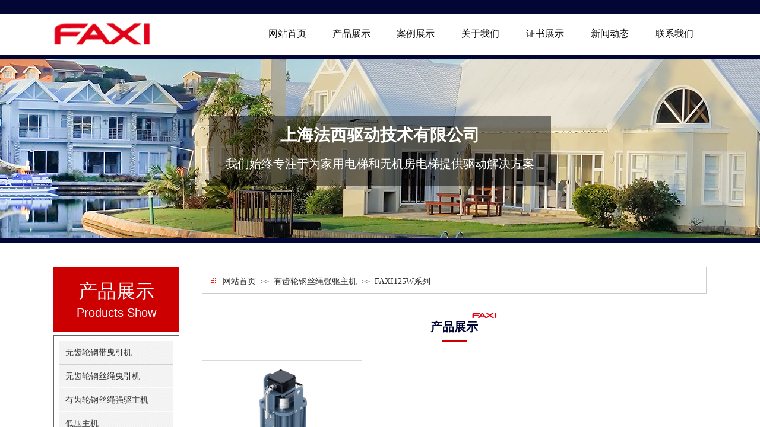

--- FILE ---
content_type: text/html; charset=utf-8
request_url: http://www.shfaxi.com/page69.html?product_category=58
body_size: 21317
content:
<!DOCTYPE html PUBLIC "-//W3C//DTD XHTML 1.0 Transitional//EN" "http://www.w3.org/TR/xhtml1/DTD/xhtml1-transitional.dtd">
<html xmlns="http://www.w3.org/1999/xhtml" lang="zh-Hans" >
	<head>
		<meta http-equiv="X-UA-Compatible" content="IE=Edge,chrome=1" />
	<meta name="viewport" content="width=1100" />	<meta http-equiv="Content-Type" content="text/html; charset=utf-8" />
		<meta name="format-detection" content="telephone=no" />
	     <meta http-equiv="Cache-Control" content="no-transform"/> 
     <meta http-equiv="Cache-Control" content="no-siteapp"/>
	<title>上海法西驱动技术有限公司</title>
	<meta name="keywords"  content="上海法西驱动技术有限公司" />
	<meta name="description" content="上海法西驱动技术有限公司" />
    
                
		<meta property="og:image" content="https://aosspic10001.websiteonline.cn/pmo71f4c7/image/a2ed.ico">
		<link rel="shortcut icon" href="https://aosspic10001.websiteonline.cn/pmo71f4c7/image/a2ed.ico" type="image/x-icon" />
	<link rel="Bookmark" href="https://aosspic10001.websiteonline.cn/pmo71f4c7/image/a2ed.ico" />
		

		<link href="http://static.websiteonline.cn/website/template/default/css/default.css?v=17534100" rel="stylesheet" type="text/css" />
<link href="http://www.shfaxi.com/template/default/css/font/font.css?v=15750090" rel="stylesheet" type="text/css" />
<link href="http://www.shfaxi.com/template/default/css/wpassword/iconfont.css?v=17496248" rel="stylesheet" type="text/css" />
<link href="http://static.websiteonline.cn/website/plugin/media/css/media.css?v=14077216" rel="stylesheet" type="text/css" />
<link href="http://static.websiteonline.cn/website/plugin/title/css/title.css?v=17083134" rel="stylesheet" type="text/css" />
<link href="http://static.websiteonline.cn/website/plugin/breadcrumb/css/breadcrumb.css?v=16086008" rel="stylesheet" type="text/css" />
<link href="http://static.websiteonline.cn/website/plugin/product_category/css/product_category.css?v=14937940" rel="stylesheet" type="text/css" />
<style type="text/css">.prop_rotate_angle sup,.prop_rotate_angle .posblk-deg{font-size:11px; color:#CDCDCD; font-weight:normal; font-style:normal; }ins#qiao-wrap{height:0;} #qiao-wrap{display:block;}
</style> 
</head>
<body  >
<input type="hidden" value="2" name="_user_level_val" />
								<script type="text/javascript" language="javascript" src="http://static.websiteonline.cn/website/script/??libsjq.js,jquery.custom.js,jquery.lazyload.js,jquery.rotateutility.js,lab.js,wopop_all.js,jquery.cookie.js,jquery.simplemodal.js,fullcollumn.js,objectFitPolyfill.min.js,ierotate.js,effects/velocity.js,effects/velocity.ui.js,effects/effects.js,fullpagescroll.js,common.js,heightAdapt.js?v=17573096"></script>
<script type="text/javascript" language="javascript" src="http://static.websiteonline.cn/website/plugin/??new_navigation/js/overall.js,new_navigation/styles/hs9/init.js,media/js/init.js,breadcrumb/js/init.js,buttons/js/init.js,product_category/js/overall.js?v=17621358"></script>
	<script type="text/javascript" language="javascript">
    			var webmodel = {};
	        
    wp_pages_global_func($.extend({
        'isedit': '0',
        'islogin': '0',
        'domain': 'pmo71f4c7',
        'p_rooturl': 'http://www.shfaxi.com',
        'static_rooturl': 'http://static.websiteonline.cn/website',
        'interface_locale': "zh_CN",
        'dev_mode': "0",
        'getsession': ''
    }, {"phpsessionid":"","punyurl":"http:\/\/www.shfaxi.com","curr_locale":"zh_CN","mscript_name":"","converted":false}));
    
	</script>

<link href="http://www.shfaxi.com/2581978304412a550ca248564d44443a.cssx" rel="stylesheet" /><div id="page_set_css">
</div><input type="hidden" id="page_id" name="page_id" value="69" rpid="69">
<div id="scroll_container" class="scroll_contain" style="">
	    	<div id="scroll_container_bg" style=";">&nbsp;</div>
<script>
initScrollcontainerHeight();	
</script>
     <div id="overflow_canvas_container">        <div id="canvas" style=" margin: 0 auto;width:1100px;;height:1316px">
    <div id="layerE6559519F34191798205C056BF320DF8" class="full_column"   style="width:1100px;position:absolute;top:0px;height:99px;z-index:101;">
    <div class="full_width " style="position:absolute;height:99px;background-color:#ffffff;background-image:url('https://aosspic10001.websiteonline.cn/pmo71f4c7/image/jsg1.jpg');background-position:center center;background:;">		
    </div>
			<div class="full_content" style="width:1100px; position:absolute;left:0;top:0;margin-left: 0px;;height:99px;">
								<div id='layerEF919E84C0DE3AF8B9083F2D46A7E4CD' type='new_navigation'  class='cstlayer' style='left: 340px; top: 32px; position: absolute; z-index: 105; width: 760px; height: 50px; '  mid=""  fatherid='layerE6559519F34191798205C056BF320DF8'    deg='0'><div class="wp-new_navigation_content" style="border-color: transparent; border-width: 0px; width: 760px; display: block; overflow: visible; height: auto;;display:block;overflow:hidden;height:0px;" type="1">
<script type="text/javascript"> 
		
		$("#layerEF919E84C0DE3AF8B9083F2D46A7E4CD").data("m_show", '');
	</script>
<div skin="hs9" class="nav1 menu_hs9" ishorizon="1" colorstyle="black" direction="0" more="更多" moreshow="1" morecolor="darkorange" hover="0" hover_scr="0" submethod="0" umenu="0" dmenu="0" sethomeurl="http://www.shfaxi.com/index.html" smcenter="0">
		<ul id="nav_layerEF919E84C0DE3AF8B9083F2D46A7E4CD" class="navigation"  style="width:auto;"  >
		<li style="width:14.28%;box-sizing:border-box;z-index:2;"  class="wp_subtop"  pid="71" ><a class="  "  href="http://www.shfaxi.com/index.html"><span style="display:block;overflow:hidden;">网站首页</span></a></li><li style="width:14.28%;box-sizing:border-box;z-index:2;"  class="wp_subtop"  pid="69" ><a class="  "  href="http://www.shfaxi.com/page69.html"><span style="display:block;overflow:hidden;">产品展示</span></a></li><li style="width:14.28%;box-sizing:border-box;z-index:2;"  class="wp_subtop"  pid="68" ><a class="  "  href="http://www.shfaxi.com/page68.html"><span style="display:block;overflow:hidden;">案例展示</span></a></li><li style="width:14.28%;box-sizing:border-box;z-index:2;"  class="wp_subtop"  pid="66" ><a class="  "  href="http://www.shfaxi.com/page66.html"><span style="display:block;overflow:hidden;">关于我们</span></a></li><li style="width:14.28%;box-sizing:border-box;z-index:2;"  class="wp_subtop"  pid="72" ><a class="  "  href="http://www.shfaxi.com/page72.html"><span style="display:block;overflow:hidden;">证书展示</span></a></li><li style="width:14.28%;box-sizing:border-box;z-index:2;"  class="wp_subtop"  pid="65" ><a class="  "  href="http://www.shfaxi.com/page65.html"><span style="display:block;overflow:hidden;">新闻动态</span></a></li><li style="width:14.28%;box-sizing:border-box;z-index:2;"  class="wp_subtop"  pid="63" ><a class="  "  href="http://www.shfaxi.com/page63.html"><span style="display:block;overflow:hidden;">联系我们</span></a></li>	</ul>
</div>

<script type="text/javascript"> 
				$("#layerEF919E84C0DE3AF8B9083F2D46A7E4CD").data("datasty_", '@charset "utf-8";  #nav_layerEF919E84C0DE3AF8B9083F2D46A7E4CD, #nav_layerEF919E84C0DE3AF8B9083F2D46A7E4CD ul {padding:0; margin:0; list-style:none; }  #nav_layerEF919E84C0DE3AF8B9083F2D46A7E4CD {padding-left:15px; padding-right:15px;position:relative; background-position:top left;background-repeat:repeat-x;background-color:transparent;background-image:url("http://static.websiteonline.cn/website/plugin/new_navigation/styles/hs9/dbj.jpg");line-height:50px;height:50px; }  #nav_layerEF919E84C0DE3AF8B9083F2D46A7E4CD li.wp_subtop {text-align:center;float:left; height:50px;line-height:50px;background-image:url(http://static.websiteonline.cn/website/plugin/new_navigation/view/images/png_bg.png);background-color:transparent;background-position:top left;background-repeat:repeat;}  #nav_layerEF919E84C0DE3AF8B9083F2D46A7E4CD li.wp_subtop:hover{text-align:center; background-color:transparent;background-position:top left;height:50px;line-height:50px; background-image:url("http://static.websiteonline.cn/website/plugin/new_navigation/styles/hs9/dhover.jpg");background-repeat:repeat-x;}  #nav_layerEF919E84C0DE3AF8B9083F2D46A7E4CD li.wp_subtop>a {white-space: nowrap;overflow:hidden;padding-left:15px;padding-right:15px;text-align:center;display:block;  font-family:arial; font-size:14px; color:#FFFFFF; text-decoration:none; font-weight:normal;font-style:normal;}  #nav_layerEF919E84C0DE3AF8B9083F2D46A7E4CD li.wp_subtop>a:hover{color:#333333;text-align:center;font-family:arial; font-size:14px; font-weight:normal;font-style:normal;}  #nav_layerEF919E84C0DE3AF8B9083F2D46A7E4CD ul{display:none;width:100%;position:absolute; top:38px; left:-9999px;background-image:url(http://static.websiteonline.cn/website/plugin/new_navigation/view/images/png_bg.png);background-repeat:repeat;background-color:transparent;background-position:top left;padding-bottom:3px;padding-top:3px;}  #nav_layerEF919E84C0DE3AF8B9083F2D46A7E4CD ul li{text-align:center;float:left; background-color:#fbfbfb;background-position:top left;background-repeat:repeat;background-image:url(http://static.websiteonline.cn/website/plugin/new_navigation/view/images/png_bg.png);height:25px;line-height:25px;font-weight:normal;}  #nav_layerEF919E84C0DE3AF8B9083F2D46A7E4CD ul li:hover{text-align:center;  background-position:top left;background-repeat:repeat;background-image:url(http://static.websiteonline.cn/website/plugin/new_navigation/view/images/png_bg.png);background-color:#2f2f2f;height:25px;line-height:25px;}  #nav_layerEF919E84C0DE3AF8B9083F2D46A7E4CD ul li a {white-space: nowrap;color:#666666;text-align:center;float:left; display:block; padding:0 10px 0 10px; font-family:arial; font-size:12px; text-decoration:none; font-weight:normal;font-style:normal;}  #nav_layerEF919E84C0DE3AF8B9083F2D46A7E4CD ul li a:hover{color:#fff;text-align:center;float:left; padding:0 10px 0 10px; font-family:arial; font-size:12px; text-decoration:none; font-weight:normal;font-style:normal;}  #nav_layerEF919E84C0DE3AF8B9083F2D46A7E4CD li ul.floatRight li {float:right;}  #nav_layerEF919E84C0DE3AF8B9083F2D46A7E4CD ul ul {background-image:url(http://static.websiteonline.cn/website/plugin/new_navigation/view/images/png_bg.png);}');
		$("#layerEF919E84C0DE3AF8B9083F2D46A7E4CD").data("datastys_", '#nav_layerEF919E84C0DE3AF8B9083F2D46A7E4CD{background-color:transparent;} #nav_layerEF919E84C0DE3AF8B9083F2D46A7E4CD{background-image:url(http://static.websiteonline.cn/website/plugin/new_navigation/view/images/png_bg.png);} #nav_layerEF919E84C0DE3AF8B9083F2D46A7E4CD{background:;} #nav_layerEF919E84C0DE3AF8B9083F2D46A7E4CD li.wp_subtop>a{font-family:Microsoft YaHei;} #nav_layerEF919E84C0DE3AF8B9083F2D46A7E4CD li.wp_subtop>a{color:#000000;}  #nav_layerEF919E84C0DE3AF8B9083F2D46A7E4CD li.wp_subtop:hover{background-color:transparent;} #nav_layerEF919E84C0DE3AF8B9083F2D46A7E4CD li.wp_subtop:hover{background-image:url("https://aosspic10001.websiteonline.cn/pmo71f4c7/image/stc4.png");} #nav_layerEF919E84C0DE3AF8B9083F2D46A7E4CD li.wp_subtop:hover{background-position:center center;}  #nav_layerEF919E84C0DE3AF8B9083F2D46A7E4CD li.wp_subtop:hover{background-repeat:no-repeat;} #nav_layerEF919E84C0DE3AF8B9083F2D46A7E4CD li.wp_subtop>a:hover{font-family:Microsoft YaHei;}  #nav_layerEF919E84C0DE3AF8B9083F2D46A7E4CD li.wp_subtop>a:hover{color:#cc0000;}  #nav_layerEF919E84C0DE3AF8B9083F2D46A7E4CD li.wp_subtop>a{font-size:16px;}    #nav_layerEF919E84C0DE3AF8B9083F2D46A7E4CD li.wp_subtop>a:hover{font-size:16px;}');
	
		</script>

<script type="text/javascript">
function wp_get_navstyle(layer_id,key){
		var navStyle = $.trim($("#"+layer_id).data(key));
		return navStyle;	
	
}	
richtxt('layerEF919E84C0DE3AF8B9083F2D46A7E4CD');
</script><script type="text/javascript">
layer_new_navigation_hs9_func({"isedit":false,"layer_id":"layerEF919E84C0DE3AF8B9083F2D46A7E4CD","menustyle":"hs9"});
layerEF919E84C0DE3AF8B9083F2D46A7E4CD_liHoverCallBack;
</script>

</div>
<script type="text/javascript">
 $(function(){
	layer_new_navigation_content_func({"isedit":false,"layer_id":"layerEF919E84C0DE3AF8B9083F2D46A7E4CD","menustyle":"hs9","addopts":{"padding-right":"0","padding-left":"0"}});
});
</script>

</div><script>				 $('#layerEF919E84C0DE3AF8B9083F2D46A7E4CD').triggerHandler('layer_ready');</script><div id='layerEC8DCAEF5111BD2D7F44314B1E167AE8' type='media'  class='cstlayer' style='left: 0px; top: 32px; position: absolute; z-index: 108; width: 200px; height: 50px; '  mid=""  fatherid='layerE6559519F34191798205C056BF320DF8'    deg='0'><script>
create_pc_media_set_pic('layerEC8DCAEF5111BD2D7F44314B1E167AE8',false);
</script>
<div class="wp-media_content"  style="overflow: hidden; width: 200px; height: 50px;" type="0">
<div class="img_over"  style='overflow: hidden; border-color: transparent; border-width: 0px; position: relative; width: 200px; height: 50px;'>

<div class="imgloading" style="z-index:100;"> </div>
<img  id="wp-media-image_layerEC8DCAEF5111BD2D7F44314B1E167AE8" onerror="set_thumb_layerEC8DCAEF5111BD2D7F44314B1E167AE8(this);" onload="set_thumb_layerEC8DCAEF5111BD2D7F44314B1E167AE8(this);" class="paragraph_image"  type="zoom" src="https://aosspic10001.websiteonline.cn/pmo71f4c7/image/logo.png" style="width: 200px; height: 50px;;" />
</div>

</div>
<script>
(function(){
		layer_media_init_func('layerEC8DCAEF5111BD2D7F44314B1E167AE8',{"isedit":false,"has_effects":false});
})()
</script>
</div><script>				 $('#layerEC8DCAEF5111BD2D7F44314B1E167AE8').triggerHandler('layer_ready');</script>                                
                                <div class="fullcontent_opacity" style="width: 100%;height: 100%;position: absolute;left: 0;right: 0;top: 0;display:none;"></div>
			</div>
</div>
<script>
        $(".content_copen").live('click',function(){
        $(this).closest(".full_column").hide();
    });
	var $fullwidth=$('#layerE6559519F34191798205C056BF320DF8 .full_width');
	$fullwidth.css({left:0-$('#canvas').offset().left+$('#scroll_container').offset().left-$('#scroll_container').scrollLeft()-$.parseInteger($('#canvas').css("borderLeftWidth")),width:$('#scroll_container_bg').width()});
	$(function () {
				var videoParams={"id":"layerE6559519F34191798205C056BF320DF8","bgauto":null,"ctauto":null,"bVideouse":null,"cVideouse":null,"bgvHeight":null,"bgvWidth":null};
		fullcolumn_bgvideo_init_func(videoParams);
                var bgHoverParams={"full":{"hover":null,"opacity":null,"bg":"#ffffff","id":"layerE6559519F34191798205C056BF320DF8","bgopacity":null,"zindextopcolorset":""},"full_con":{"hover":null,"opacity":null,"bg":null,"id":"layerE6559519F34191798205C056BF320DF8","bgopacity":null}};
		fullcolumn_HoverInit(bgHoverParams);
        });
</script>


<div id="layer66E1108662C66B35A70A95101CCB5B40" class="full_column"   style="width:1100px;position:absolute;top:99px;height:310px;z-index:103;">
    <div class="full_width " style="position:absolute;height:310px;background-color:#ffffff;background:;background-image:url('https://aosspic10001.websiteonline.cn/pmo71f4c7/image/hue6_2rm3.jpg');background-position:center center;">		
    </div>
			<div class="full_content" style="width:1100px; position:absolute;left:0;top:0;margin-left: 0px;;height:310px;">
								<div id='layerA89A89BBBD64E4B3C4637A1A7EBF4ABD' type='box'  class='cstlayer' style='left: 262px; top: 95.5px; position: absolute; z-index: 107; width: 576px; height: 119px; '  mid=""  fatherid='layer66E1108662C66B35A70A95101CCB5B40'    deg='0'><div class="wp-box_content drop_box" style="overflow-wrap: break-word; padding: 0px; border-color: transparent; border-width: 0px; height: 119px; background-color: transparent; width: 576px; border-style: solid; background-image: url('https://aosspic10001.websiteonline.cn/pmo71f4c7/image/1wip.png'); background-position: center center;">
    <div id='layer3884143C5F69D17B9B44FC4574AC37CE' type='title'  class='cstlayer' style='left: 6.5px; top: 5.5px; position: absolute; z-index: 108; width: 563px; height: 108px; '  mid=""  fatherid='layerA89A89BBBD64E4B3C4637A1A7EBF4ABD'    deg='0'><div class="wp-title_content" style="overflow-wrap: break-word; padding: 0px; border-color: transparent; border-width: 0px; height: 108px; width: 563px; display: block; border-style: solid;"><p style="text-align: center; "><span style="font-size: 28px; font-family: &quot;Microsoft YaHei&quot;; line-height: 200%; color: rgb(255, 255, 255);"><strong>上海法西驱动技术有限公司</strong></span></p><p style="text-align: center; color: rgb(90, 90, 90); font-family: Arial, 宋体, Helvetica, sans-serif, Verdana; font-size: 12px; font-style: normal; font-variant-ligatures: normal; font-variant-caps: normal; font-weight: normal;"><span style="font-size: 20px; font-family: &quot;Microsoft YaHei&quot;; line-height: 200%; color: rgb(255, 255, 255);">我们始终专注于为家用电梯和无机房电梯提供驱动解决方案</span></p></div>
<script type="text/javascript">
$(function(){
	$('.wp-title_content').each(function(){
		if($(this).find('div').attr('align')=='justify'){
			$(this).find('div').css({'text-justify':'inter-ideograph','text-align':'justify'});
		}
	})	
})
</script>

</div><script>				 $('#layer3884143C5F69D17B9B44FC4574AC37CE').triggerHandler('layer_ready');</script>    
</div>
</div><script>				 $('#layerA89A89BBBD64E4B3C4637A1A7EBF4ABD').triggerHandler('layer_ready');</script>                                
                                <div class="fullcontent_opacity" style="width: 100%;height: 100%;position: absolute;left: 0;right: 0;top: 0;display:none;"></div>
			</div>
</div>
<script>
        $(".content_copen").live('click',function(){
        $(this).closest(".full_column").hide();
    });
	var $fullwidth=$('#layer66E1108662C66B35A70A95101CCB5B40 .full_width');
	$fullwidth.css({left:0-$('#canvas').offset().left+$('#scroll_container').offset().left-$('#scroll_container').scrollLeft()-$.parseInteger($('#canvas').css("borderLeftWidth")),width:$('#scroll_container_bg').width()});
	$(function () {
				var videoParams={"id":"layer66E1108662C66B35A70A95101CCB5B40","bgauto":null,"ctauto":null,"bVideouse":null,"cVideouse":null,"bgvHeight":null,"bgvWidth":null};
		fullcolumn_bgvideo_init_func(videoParams);
                var bgHoverParams={"full":{"hover":null,"opacity":null,"bg":"#ffffff","id":"layer66E1108662C66B35A70A95101CCB5B40","bgopacity":null,"zindextopcolorset":""},"full_con":{"hover":null,"opacity":null,"bg":null,"id":"layer66E1108662C66B35A70A95101CCB5B40","bgopacity":null}};
		fullcolumn_HoverInit(bgHoverParams);
        });
</script>


<div id='layerEBCBF437A544690D2C54FCF168656697' type='box'  class='cstlayer' style='left: 0px; top: 450px; position: absolute; z-index: 106; width: 212px; height: 109px; '  mid=""    deg='0'><div class="wp-box_content drop_box" style="overflow-wrap: break-word; padding: 0px; border-color: transparent; border-width: 0px; height: 109px; background-color: rgb(204, 0, 0); width: 212px; border-style: solid;">
    <div id='layer1476C2A71D566A022BCE5CE5B7620704' type='title'  class='cstlayer' style='left: 31px; top: 19px; position: absolute; z-index: 124; width: 150px; height: 79px; '  mid=""  fatherid='layerEBCBF437A544690D2C54FCF168656697'    deg='0'><div class="wp-title_content" style="overflow-wrap: break-word; padding: 0px; border-color: transparent; border-width: 0px; height: 79px; width: 150px; display: block;"><p style="text-align: center;"><span style="font-size: 32px; font-family: &quot;Microsoft YaHei&quot;; color: rgb(255, 255, 255);">产品展示</span></p><p style="text-align: center; "><span style="font-size: 20px; color: rgb(255, 255, 255);">Products Show</span></p></div>

</div><script>				 $('#layer1476C2A71D566A022BCE5CE5B7620704').triggerHandler('layer_ready');</script>    
</div>
</div><script>				 $('#layerEBCBF437A544690D2C54FCF168656697').triggerHandler('layer_ready');</script><div id='layer8337B89E668557A17F67FF69869A89B2' type='box'  class='cstlayer' style='left: 250px; top: 450px; position: absolute; z-index: 105; width: 850px; height: 45px; '  mid=""    deg='0'><div class="wp-box_content drop_box" style="overflow-wrap: break-word; padding: 0px; border-color: rgb(204, 204, 204); border-width: 1px; height: 43px; background-color: rgb(255, 255, 255); width: 848px; border-style: solid;">
    <div id='layerE9AC824CE359B61858AFE025BAD30BB1' type='media'  class='cstlayer' style='left: 14px; top: 16.5px; position: absolute; z-index: 115; width: 12px; height: 12px; '  mid=""  fatherid='layer8337B89E668557A17F67FF69869A89B2'    deg='0'><script>
create_pc_media_set_pic('layerE9AC824CE359B61858AFE025BAD30BB1',false);
</script>
<div class="wp-media_content"  style="overflow: hidden; width: 12px; height: 12px;" type="0">
<div class="img_over"  style='overflow: hidden; border-color: transparent; border-width: 0px; position: relative; width: 12px; height: 12px;'>

<div class="imgloading" style="z-index:100;"> </div>
<img  id="wp-media-image_layerE9AC824CE359B61858AFE025BAD30BB1" onerror="set_thumb_layerE9AC824CE359B61858AFE025BAD30BB1(this);" onload="set_thumb_layerE9AC824CE359B61858AFE025BAD30BB1(this);" class="paragraph_image"  type="zoom" src="https://aosspic10001.websiteonline.cn/pmo71f4c7/image/li4.gif" style="width: 12px; height: 12px;;" />
</div>

</div>
<script>
(function(){
		layer_media_init_func('layerE9AC824CE359B61858AFE025BAD30BB1',{"isedit":false,"has_effects":false});
})()
</script>
</div><script>				 $('#layerE9AC824CE359B61858AFE025BAD30BB1').triggerHandler('layer_ready');</script><div id='layerC1104421A82B8BC2CEBAC0C74B971F71' type='breadcrumb'  class='cstlayer' style='left: 35px; top: 17px; position: absolute; z-index: 116; width: 815px; height: 23px; '  mid=""  fatherid='layer8337B89E668557A17F67FF69869A89B2'    deg='0'><div class="wp-breadcrumb_content" style="width: 815px; height: 23px;" ShowCpage="1" >
<div class='breadcrumb_plugin'>

<span class="breadcrumbtext" gzdata="gzorder"><a href="http://www.shfaxi.com/" style="line-height:100%; font-family: Microsoft YaHei;" >网站首页</a></span>
<span style="line-height:100%; margin-left:5px;margin-right:5px;color:rgb(90, 90, 90);font-size:12px;" class="breadcrumbfuhao">>></span>
<span class="breadcrumbtext"><a href="http://www.shfaxi.com/page69.html?product_category=15" style="line-height:100%; font-family: Microsoft YaHei;" >有齿轮钢丝绳强驱主机</a></span>
<span style="line-height:100%; margin-left:5px;margin-right:5px;color:rgb(90, 90, 90);font-size:12px;" class="breadcrumbfuhao">>></span>
<span class="breadcrumbtext"><a href="http://www.shfaxi.com/page69.html?product_category=58" style="line-height:100%; font-family: Microsoft YaHei;" >FAXI125W系列</a></span>
</div>
</div>
<script>
layer_breadcrumb_ready_func('layerC1104421A82B8BC2CEBAC0C74B971F71', '');
</script></div><script>				 $('#layerC1104421A82B8BC2CEBAC0C74B971F71').triggerHandler('layer_ready');</script>    
</div>
</div><script>				 $('#layer8337B89E668557A17F67FF69869A89B2').triggerHandler('layer_ready');</script><div id='layerD2C4CF490CB68462E87380574781A817' type='buttons'  class='cstlayer' style='left: 600px; top: 526px; position: absolute; z-index: 103; width: 150px; height: 50px; '  mid=""    deg='0'><div class="wp-buttons_content" style="padding: 0px; border-color: transparent; border-width: 0px; overflow: hidden; width: 150px; height: 50px;"><a href="javascript:;"  class="btnarea button_btndefault-link" style="">
  <span class="button_btndefault-label">产品展示</span>
</a><script type="text/javascript" src="http://static.websiteonline.cn/website/script/usermanagemob/clipboard.js"></script>
<script language="javascript">$('#layerD2C4CF490CB68462E87380574781A817').layer_ready(function(){
	
			(function(){
	var param={"layerid":"layerD2C4CF490CB68462E87380574781A817","bgFlag":0,"bhFlag":0};
	layer_buttons_text_display_func(param);
	})();
	
	
			
		
		
			    
    	    
		btnFloat({"border_radius":"0px 0px 0px 0px","btntext":"\u4ea7\u54c1\u5c55\u793a","bgcolor_hover":"transparent","bgcolor_link":"transparent","bcolor_hover":"transparent","bcolor_link":"transparent","txtcolor_hover":"rgba(204,0,0,1)","txtcolor_link":"rgba(2,6,53,1)","txtbold":"bold","shadow_enable":"hide","txtfont_name":"Microsoft YaHei","txtfont_size":"20"},'layerD2C4CF490CB68462E87380574781A817')
	});</script>
</div>

</div><script>				 $('#layerD2C4CF490CB68462E87380574781A817').triggerHandler('layer_ready');</script><div id='layer7AD7C305F8BB80C0F5D0C985AE266D93' type='media'  class='cstlayer' style='left: 705px; top: 527px; position: absolute; z-index: 104; width: 41.8182px; height: 10px; '  mid=""    deg='0'><script>
create_pc_media_set_pic('layer7AD7C305F8BB80C0F5D0C985AE266D93',false);
</script>
<div class="wp-media_content"  style="overflow: hidden; width: 42px; height: 10px;" type="0">
<div class="img_over"  style='overflow: hidden; border-color: transparent; border-width: 0px; position: relative; width: 42px; height: 10px;'>

<div class="imgloading" style="z-index:100;"> </div>
<img  id="wp-media-image_layer7AD7C305F8BB80C0F5D0C985AE266D93" onerror="set_thumb_layer7AD7C305F8BB80C0F5D0C985AE266D93(this);" onload="set_thumb_layer7AD7C305F8BB80C0F5D0C985AE266D93(this);" class="paragraph_image"  type="zoom" src="https://aosspic10001.websiteonline.cn/pmo71f4c7/image/btat.png" style="width: 42px; height: auto;;" />
</div>

</div>
<script>
(function(){
		layer_media_init_func('layer7AD7C305F8BB80C0F5D0C985AE266D93',{"isedit":false,"has_effects":false});
})()
</script>
</div><script>				 $('#layer7AD7C305F8BB80C0F5D0C985AE266D93').triggerHandler('layer_ready');</script><div id='layer01F9F0F04FF483406893AABC340EE45B' type='line'  class='cstlayer' style='left: 654px; top: 558px; position: absolute; z-index: 102; width: 42px; height: 24px; '  mid=""    deg='0'><div class="wp-line_content" style="padding: 0px; border-color: transparent; border-width: 0px; overflow: hidden; width: 42px; height: 24px;"><div class="wpline-wrapper horizontal-solid"></div><script language="javascript">
</script></div></div><script>				 $('#layer01F9F0F04FF483406893AABC340EE45B').triggerHandler('layer_ready');</script><div id='layerF9BEE3EFDCCCBBF2FC4B770719EC00AB' type='box'  class='cstlayer' style='left: 0px; top: 565px; position: absolute; z-index: 118; width: 212px; height: 218px; '  mid=""    deg='0'><div class="wp-box_content drop_box" style="overflow-wrap: break-word; padding: 0px; border-color: rgb(102, 102, 102); border-width: 1px; height: 216px; background-color: rgb(255, 255, 255); width: 210px; border-style: solid;">
    <div id='layer97DA9D6A04C4400C18A2C351D6C7B5BF' type='product_category'  class='cstlayer' style='left: 10px; top: 10px; position: absolute; z-index: 119; width: 192px; height: 159px; '  mid=""  fatherid='layerF9BEE3EFDCCCBBF2FC4B770719EC00AB'    deg='0'><script type="text/javascript">

function wp_showdefaultHoverCss(layer_id){
	var layertype=$('#'+layer_id).attr('type');
	if(layertype && window['wp_showdefaultHoverCss_'+layertype]){
		return window['wp_showdefaultHoverCss_'+layertype](layer_id);
	}
	return false;
}

function wp_showdefaultHoverCss_product_category(layer_id)
{
	var plugin_name=$("#"+layer_id).attr('type');
	var hover=$("#"+layer_id).find('.nav1').attr('hover');
	var skinname=$("#"+layer_id).find('.nav1').attr('skin');
    var hover_set = $("#"+layer_id).find('.nav1').attr('hover_set');
    var pro_cateid = $("#"+layer_id).find('.nav1').attr('pro_cateid');
	if(skinname=='vertical_vs10_1'){
		return;
	}
    if(hover!=1){
        return;
    }
    if(hover == 1 && hover_set == 2 && !pro_cateid){
        return;
    }

	wp_getdefaultHoverCss(layer_id);
	var n=0;
	
	if(plugin_name=='new_navigation'){
		var page_id=$("#page_id").val();
                var rootpid=$("#page_id").attr("rpid")*1;
	}else{
		var page_id=$('#'+layer_id+'').find(".default_pid").html();
		if(page_id==0 || page_id.length==0){
			page_id=$('#nav_'+layer_id+'').children('li:first').attr('pid');	
		}
	}
 
	$('#nav_'+layer_id+'').children('li').each(function(){
		var type_pid=$(this).attr('pid');		
		if(type_pid==page_id){
			$(this).addClass("lihover").children('a').addClass("ahover");
 
		}else if(type_pid==rootpid){
                    $(this).addClass("lihover").children('a').addClass("ahover");
 
           }
 
		if(window.location.href == $(this).find("a").attr("href") || window.location.href == $(this).find("a").attr("href")+"&brd=1"){  $(this).addClass("lihover").children('a').addClass("ahover"); }
		n++;
	});
	
	if(!$('#nav_'+layer_id+'').children('li.lihover').length){
		$('#nav_'+layer_id+' ul').children('li').each(function(){
			var lochref=window.location.href.replace(/^https?:/,'').replace(/&brd=1$/,'');
			var subahref= $(this).find('a').attr("href").replace(/^https?:/,'').replace(/&brd=1$/,'');
			if(lochref == subahref || lochref ==subahref+"&brd=1"){ 
				$(this).parents(".wp_subtop").addClass("lihover").children('a').addClass("ahover"); 
				return;
			}
		})
	}
 
	if(hover==1){        
		if($('#nav_'+layer_id+'').children('li').children('a.ahover').length<1){
			$('#nav_'+layer_id+'').children('li:first').addClass("lihover").children('a').addClass("ahover");
		} 	 
	}
}
var wp_showdefaultHoverCss_layer97DA9D6A04C4400C18A2C351D6C7B5BF=wp_showdefaultHoverCss;
function wp_addMoreButton(layer_id){
	var layertype=$('#'+layer_id).attr('type');
	if(layertype && window['wp_addMoreButton_'+layertype]){
		return window['wp_addMoreButton_'+layertype](layer_id);
	}
	return false;
}
function wp_addMoreButton_product_category(layer_id)
{
	var firstLiTop = 0;
	var hasMore = false;
	$('#nav_'+layer_id).children('li.wp_subtop').each(function(i){
		if(i == 0) {firstLiTop = $(this).offset().top;return true;}	
		if($(this).offset().top > firstLiTop)
		{
			$('#'+layer_id).data('hasMore','yes');//配置逻辑获取
			var more = $.trim($('#'+layer_id).children('.wp-product_category_content').children('.nav1').attr('more'));
			var doms = $(this).prev().prev().nextAll().clone();
			var objA = $(this).prev().children('a');
			if(objA.children('span').length > 0) objA.children('span').html(more);
			else objA.html(more);

			if(objA.hasClass('sub'))
			{
				objA.next('ul').empty();
				doms.appendTo(objA.next('ul'));
			}
			else
			{
				objA.after('<ul></ul>');
				doms.appendTo(objA.next('ul'));
				objA.addClass('sub');
			}
				
			$(this).prev().nextAll().remove();
			objA.next('ul').children('li').removeClass('wp_subtop');
			hasMore = true;

			objA.attr('href','javascript:void(0);');
			
			//点击"更多"弹出全站导航
			if($("#"+layer_id).find('.nav1').attr('moreshow') == 1)
			{
				objA.click(function (e){
					$('#'+layer_id).find('#basic-modal-content_'+layer_id).modal({
						containerId:'wp-product_category-simplemodal-container_'+layer_id,
						zIndex:9999,
						close:false,
						onOpen:function(dialog){
							dialog.overlay.fadeIn('slow', function(){
								dialog.container.slideDown('slow',function(){
									dialog.data.fadeIn('slow','swing',function(){
										$('.wp_menus').not('.wp_thirdmenu0').each(function(){
											var left = $(this).parent().parent().children('a').eq(0).outerWidth()+5;
											$(this).css({position:'relative',left:left+'px'});
										});
									});
								});
							});
						},
						onClose:function(dialog){
							dialog.data.fadeOut('slow',function (){
								dialog.container.slideUp('slow', function () {
									dialog.overlay.fadeOut('slow', function () {
										$.modal.close();
									});
								});
							});
						}
					});
					return false;
				});
			}
			return false;
		}
	});
	if(!hasMore) $('#'+layer_id).data('hasMore','no');
	wp_showdefaultHoverCss(layer_id);
}

//编辑模式水平拖动动态刷新修改More按钮
function wp_updateMoreButton(layer_id)
{
	var $layer = $('#'+layer_id);
	var $nav1 = $layer.children('.wp-product_category_content').children('.nav1');
	var tmp_css = $.trim($("#datastys_"+layer_id).text());
	var tmp_cssa = $.trim($("#datasty_"+layer_id).text());
	$.post(parseToURL("product_category","refreshNavigator",{menustyle:$.trim($nav1.attr('skin')),saveCss:'yes',page_id:$("#page_id").val(),blockid:layer_id,typeval:$.trim($layer.find(".wp-product_category_content").attr('type')),colorstyle:$.trim($nav1.attr('colorstyle')),direction:$.trim($nav1.attr('direction')),more:$.trim($nav1.attr('more')),hover:$.trim($nav1.attr('hover')),moreshow:$.trim($nav1.attr('moreshow')),morecolor:$.trim($nav1.attr('morecolor'))}),function(data){
		$layer.find('.wp-product_category_content').html(data);
		$("#datastys_"+layer_id).text(tmp_css);
 					
		var setcss=$("#page_set_css").html();
		setcss=setcss.replace(/<style>/i,'').replace(/<\/style>/i,'');
		var reg=new RegExp("(.*)([/][/*]"+layer_id+"[/*][/])(.*)([/][/*]"+layer_id+"[/*][/])(.*)","gmi");
		var url=setcss;
		var rep=url.replace(reg,"$1 $5");
		var tempcss=rep + " /*"+ layer_id +"*/ "+tmp_cssa+" "+tmp_css+" /*"+ layer_id +"*/ ";
		tempcss = tempcss.replace(/[\r\n]/g, " ").replace(/\s+/g, " "); 
		$("#page_set_css").html('<style> '+tempcss+ '</style>');
	});
	wp_showdefaultHoverCss(layer_id);
}


function wp_removeLoading(layer_id)
{
	
	var $nav1 = $('#'+layer_id).find(".nav1");
	var ishorizon=$nav1.attr("ishorizon");
	if(ishorizon=='1'){
		$("#"+layer_id).find('.wp-new_navigation_content').css({height:'auto',overflow:'hidden'});
	}else{
		$("#"+layer_id).find('.wp-new_navigation_content').css({width:'auto',overflow:'hidden'});
	}
	// 修复IE浏览器部分版本导航无法显示问题 2013/12/26
 
	var temptimer = setTimeout(function(){
		$("#"+layer_id).find('.wp-new_navigation_content').css("overflow", 'visible');
		clearTimeout(temptimer);
	}, 50);
}
</script><div class="wp-product_category_content" id="wp-ptype_layer97DA9D6A04C4400C18A2C351D6C7B5BF" style="border-color: transparent; border-width: 0px; width: 192px; height: 159px;">
<script type="text/javascript"> 
$("#layer97DA9D6A04C4400C18A2C351D6C7B5BF").data("jeditMode",0);
layer_prdcat_setvar({"isedit":0,"layerid":"layer97DA9D6A04C4400C18A2C351D6C7B5BF"});
$(function(){
	setTimeout(function(){
		var layerids = "ul#nav_layer97DA9D6A04C4400C18A2C351D6C7B5BF";
					if($(layerids).find('.wp_subtop:last').children('a').html() == ""){
				$(layerids).find('.wp_subtop:last').children('a').html('更多');
			}
			},500)
})

		    var wp_showdefaultHoverCss_layer97DA9D6A04C4400C18A2C351D6C7B5BF=wp_showdefaultHoverCss;
			$("#layer97DA9D6A04C4400C18A2C351D6C7B5BF").data("datasty_", '@charset "utf-8";  #nav_layer97DA9D6A04C4400C18A2C351D6C7B5BF,#nav_layer97DA9D6A04C4400C18A2C351D6C7B5BF ul,#nav_layer97DA9D6A04C4400C18A2C351D6C7B5BF li{list-style-type:none;margin:0;padding:0;border:thin none;}  #nav_layer97DA9D6A04C4400C18A2C351D6C7B5BF{position:relative;width:192px;background-image:url(http://static.websiteonline.cn/website/plugin/product_category/view/images/png_bg.png);background-repeat:no-repeat;background-position:bottom left;background-color:transparent;}  #nav_layer97DA9D6A04C4400C18A2C351D6C7B5BF li.wp_subtop{border-bottom:1px solid #d0d0d0;float:left;clear:left;padding-left:10px;padding-right:4px;padding-bottom:0;z-index:1000;position:relative;width:178px;height:39px;line-height:39px;background-image:url(http://static.websiteonline.cn/website/plugin/product_category/styles/vertical_vs7/h23_03_z96R.jpg);background-repeat:repeat-x;background-position:top left;background-color:transparent;text-align:left;}  #nav_layer97DA9D6A04C4400C18A2C351D6C7B5BF li.wp_subtop:hover{text-align:left;padding-left:10px;padding-right:4px;height:39px;line-height:39px;background-image:url(http://static.websiteonline.cn/website/plugin/product_category/styles/vertical_vs7/h22_05_6DT2.jpg);background-repeat:repeat-x;background-position:top left;background-color:transparent;}  #nav_layer97DA9D6A04C4400C18A2C351D6C7B5BF li.wp_subtop>a{white-space: nowrap;display:block;padding:0;text-decoration:none;overflow:hidden;font-size:14px;font-family:arial;color:#333;text-align:left;font-weight:normal;font-style:normal;}  #nav_layer97DA9D6A04C4400C18A2C351D6C7B5BF li.wp_subtop>a:hover{text-decoration:none;font-size:14px;font-family:arial;color:#333;text-align:left;font-weight:normal;font-style:normal;}  #nav_layer97DA9D6A04C4400C18A2C351D6C7B5BF ul{border:1px solid #d0d0d0;position:absolute;display:none;left:0;padding-top:10px;padding-bottom:10px;background-image:url(http://static.websiteonline.cn/website/plugin/product_category/view/images/png_bg.png);}  #nav_layer97DA9D6A04C4400C18A2C351D6C7B5BF ul li{padding-left:10px;padding-right:10px;margin-top:1px;text-align:center;position:relative;height:33px;line-height:33px;background-image:url(http://static.websiteonline.cn/website/plugin/product_category/view/images/png_bg.png);background-repeat:repeat-x;background-position:top left;background-color:transparent;}  #nav_layer97DA9D6A04C4400C18A2C351D6C7B5BF ul li:hover{text-align:center;height:33px;line-height:33px;background-image:url(http://static.websiteonline.cn/website/plugin/product_category/view/images/png_bg.png);background-repeat:repeat-x;background-position:top left;background-color:#f1f1f1;}  #nav_layer97DA9D6A04C4400C18A2C351D6C7B5BF ul li a{border-bottom:1px solid #d0d0d0;padding-left:10px;padding-right:10px;min-width:80px;white-space:nowrap;overflow:hidden;display:block;font-size:12px;font-family:arial;color:#666;text-align:center;font-weight:normal;font-style:normal;}  #nav_layer97DA9D6A04C4400C18A2C351D6C7B5BF ul li a:hover{text-align:center;font-size:12px;font-family:arial;color:#333;font-weight:normal;font-style:normal;}  #nav_layer97DA9D6A04C4400C18A2C351D6C7B5BF ul ul{background-image:url(http://static.websiteonline.cn/website/plugin/product_category/view/images/png_bg.png);}  #nav_layer97DA9D6A04C4400C18A2C351D6C7B5BF span.sub1{padding-right:10px;}');
		$("#layer97DA9D6A04C4400C18A2C351D6C7B5BF").data("datastys_", '#nav_layer97DA9D6A04C4400C18A2C351D6C7B5BF li.wp_subtop>a{font-family:Microsoft YaHei;}#nav_layer97DA9D6A04C4400C18A2C351D6C7B5BF li.wp_subtop>a:hover{font-family:Microsoft YaHei;}#nav_layer97DA9D6A04C4400C18A2C351D6C7B5BF ul li a{font-family:Microsoft YaHei;}#nav_layer97DA9D6A04C4400C18A2C351D6C7B5BF ul li a:hover{font-family:Microsoft YaHei;}#nav_layer97DA9D6A04C4400C18A2C351D6C7B5BF ul li{background-color:#ffffff;}#nav_layer97DA9D6A04C4400C18A2C351D6C7B5BF ul li{text-align:left;}#nav_layer97DA9D6A04C4400C18A2C351D6C7B5BF ul li a{text-align:left;}#nav_layer97DA9D6A04C4400C18A2C351D6C7B5BF ul li:hover{text-align:left;}#nav_layer97DA9D6A04C4400C18A2C351D6C7B5BF ul li a:hover{text-align:left;}#nav_layer97DA9D6A04C4400C18A2C351D6C7B5BF ul li a:hover{color:#000000;}');
	</script>
 <div skin="vertical_vs7" class="nav1 menu_vertical_vs7" ishorizon="" colorstyle="beige" direction="0" more="更多" moreshow="1" morecolor="darkorange" hover="0" hover_set="" pro_cateid="58" subopen="" submethod="" menushow="">
	<div id="datasty_layer97DA9D6A04C4400C18A2C351D6C7B5BF" style="display:none;width:0px;height:0px;">
		</div>
	<div id="datastys_layer97DA9D6A04C4400C18A2C351D6C7B5BF" style=" display:none; width:0px; height:0px;">
		</div>
	<div id="hoverlayer97DA9D6A04C4400C18A2C351D6C7B5BF" style=" display:none; width:0px; height:0px;"></div>	
  <ul id="nav_layer97DA9D6A04C4400C18A2C351D6C7B5BF" class="navigation" ><li style="z-index:2;"  class="wp_subtop"  pid="17" ><a class=" sub " href="http://www.shfaxi.com/page69.html?product_category=17"  >无齿轮钢带曳引机</a><ul style="z-index:2;"><li style="z-index:3;"  class=""  pid=0 ><a class="  " href="http://www.shfaxi.com/page69.html?product_category=52"  >FAXI65S系列/FAXI86S系列</a></li><li style="z-index:3;"  class=""  pid=0 ><a class="  " href="http://www.shfaxi.com/page69.html?product_category=55"  >FAXI65T系列/FAXI86T系列</a></li><li style="z-index:3;"  class=""  pid=0 ><a class="  " href="http://www.shfaxi.com/page69.html?product_category=45"  >FAXI80S系列</a></li><li style="z-index:3;"  class=""  pid=0 ><a class="  " href="http://www.shfaxi.com/page69.html?product_category=56"  >FAXI80T系列</a></li><li style="z-index:3;"  class=""  pid=0 ><a class="  " href="http://www.shfaxi.com/page69.html?product_category=23"  >FAXI100S系列</a></li><li style="z-index:3;"  class=""  pid=0 ><a class="  " href="http://www.shfaxi.com/page69.html?product_category=62"  >FAXI100T系列</a></li><li style="z-index:3;"  class=""  pid=0 ><a class="  " href="http://www.shfaxi.com/page69.html?product_category=24"  >FAXI100-FG系列</a></li><li style="z-index:3;"  class=""  pid=0 ><a class="  " href="http://www.shfaxi.com/page69.html?product_category=28"  >FAXI100X-FG系列</a></li><li style="z-index:3;"  class=""  pid=0 ><a class="  " href="http://www.shfaxi.com/page69.html?product_category=59"  >FAXI100E-FG系列</a></li><li style="z-index:3;"  class=""  pid=0 ><a class="  " href="http://www.shfaxi.com/page69.html?product_category=25"  >FAXI100A系列</a></li><li style="z-index:3;"  class=""  pid=0 ><a class="  " href="http://www.shfaxi.com/page69.html?product_category=26"  >FAXI100B系列</a></li><li style="z-index:3;"  class=""  pid=0 ><a class="  " href="http://www.shfaxi.com/page69.html?product_category=49"  >FAXI120C系列</a></li><li style="z-index:3;"  class=""  pid=0 ><a class="  " href="http://www.shfaxi.com/page69.html?product_category=27"  >FAXI130B系列</a></li></ul></li><li style="z-index:2;"  class="wp_subtop"  pid="20" ><a class=" sub " href="http://www.shfaxi.com/page69.html?product_category=20"  >无齿轮钢丝绳曳引机</a><ul style="z-index:2;"><li style="z-index:3;"  class=""  pid=0 ><a class="  " href="http://www.shfaxi.com/page69.html?product_category=29"  >FAXI150A系列</a></li><li style="z-index:3;"  class=""  pid=0 ><a class="  " href="http://www.shfaxi.com/page69.html?product_category=41"  >FAXI150-FG系列</a></li><li style="z-index:3;"  class=""  pid=0 ><a class="  " href="http://www.shfaxi.com/page69.html?product_category=54"  >FAXI200-FG系列</a></li><li style="z-index:3;"  class=""  pid=0 ><a class="  " href="http://www.shfaxi.com/page69.html?product_category=39"  >FAXI160XB系列</a></li><li style="z-index:3;"  class=""  pid=0 ><a class="  " href="http://www.shfaxi.com/page69.html?product_category=34"  >FAXI200-2系列</a></li><li style="z-index:3;"  class=""  pid=0 ><a class="  " href="http://www.shfaxi.com/page69.html?product_category=32"  >FAXI200-1系列/FAXI240系列</a></li><li style="z-index:3;"  class=""  pid=0 ><a class="  " href="http://www.shfaxi.com/page69.html?product_category=35"  >FAXI240L系列</a></li><li style="z-index:3;"  class=""  pid=0 ><a class="  " href="http://www.shfaxi.com/page69.html?product_category=33"  >FAXI200T/240T系列</a></li><li style="z-index:3;"  class=""  pid=0 ><a class="  " href="http://www.shfaxi.com/page69.html?product_category=63"  >FAXI320T系列</a></li><li style="z-index:3;"  class=""  pid=0 ><a class="  " href="http://www.shfaxi.com/page69.html?product_category=36"  >FAXI320系列</a></li><li style="z-index:3;"  class=""  pid=0 ><a class="  " href="http://www.shfaxi.com/page69.html?product_category=46"  >FAXI320A系列</a></li><li style="z-index:3;"  class=""  pid=0 ><a class="  " href="http://www.shfaxi.com/page69.html?product_category=37"  >FAXI32.N系列</a></li></ul></li><li style="z-index:2;"  class="wp_subtop"  pid="15" ><a class=" sub " href="http://www.shfaxi.com/page69.html?product_category=15"  >有齿轮钢丝绳强驱主机</a><ul style="z-index:2;"><li style="z-index:3;"  class=""  pid=0 ><a class="  " href="http://www.shfaxi.com/page69.html?product_category=58"  >FAXI125W系列</a></li><li style="z-index:3;"  class=""  pid=0 ><a class="  " href="http://www.shfaxi.com/page69.html?product_category=43"  >FAXI128系列</a></li><li style="z-index:3;"  class=""  pid=0 ><a class="  " href="http://www.shfaxi.com/page69.html?product_category=60"  >FAXI135系列</a></li><li style="z-index:3;"  class=""  pid=0 ><a class="  " href="http://www.shfaxi.com/page69.html?product_category=50"  >FAXI268V/FAXI268H系列</a></li><li style="z-index:3;"  class=""  pid=0 ><a class="  " href="http://www.shfaxi.com/page69.html?product_category=51"  >FAXI285系列</a></li></ul></li><li style="z-index:2;"  class="wp_subtop"  pid="65" ><a class="  " href="http://www.shfaxi.com/page69.html?product_category=65"  >低压主机</a></li><li style="z-index:2;"  class="wp_subtop"  pid="64" ><a class="  " href="http://www.shfaxi.com/page69.html?product_category=64"  >配件</a></li></ul>
  <div class="default_pid" style="display:none; width:0px; height:0px;">15</div>
  </div>
 </div>
 
<script type="text/javascript">
function layer97DA9D6A04C4400C18A2C351D6C7B5BF_getSubMenuHoverCss(css_pro,type)
{
	var typeval=type;
	if(typeval == 1){
		var regex = "#nav_layer[0-9|a-z|A-Z]+\\s+ul+\\s+li+\\s+a:\\s*hover\\s*{\\s*"+css_pro+"\\s*:[^;]+";
	}else if(typeval == 2){
		var regex = "#nav_layer[0-9|a-z|A-Z]+\\s+ul\\s+li\\s*:\\s*hover\\s*{\\s*"+css_pro+"\\s*:[^;]+";
	}else if(typeval == 3){
		var regex = "#nav_layer[0-9|a-z|A-Z]+\\s+ul\\s+li\\s*{\\s*"+css_pro+"\\s*:[^;]+";
	}else{
		var regex = "#nav_layer[0-9|a-z|A-Z]+\\s+li\.wp_subtop>a:\\s*hover\\s*{\\s*"+css_pro+"\\s*:[^;]+";
	}
		var navStyle = $.trim($("#layer97DA9D6A04C4400C18A2C351D6C7B5BF").data("datastys_"));
		if(navStyle.length > 0)
	{
		var patt1 =new RegExp(regex,'i');
		var tmp = patt1.exec($.trim(navStyle));
		if(tmp)
		{
			return $.trim((tmp[0].match(/{[^:]+:[^;]+/)[0]).match(/:[^;]+/)[0].replace(':',''));
		}
	}

		navStyle = $.trim($("#layer97DA9D6A04C4400C18A2C351D6C7B5BF").data("datasty_"));
		if(navStyle.length > 0)
	{
		if(typeval==1){
			var patt1 = new RegExp("#nav_layer[0-9|a-z|A-Z]+\\s+ul+\\s+li+\\s+a:\\s*hover\\s*{[^}]+}",'i');
		}else if(typeval == 2){
			var patt1 = new RegExp("#nav_layer[0-9|a-z|A-Z]+\\s+ul\\s+li\\s*:\\s*hover\\s*{[^}]+}",'i');
		}else if(typeval == 3){
			var patt1 = new RegExp("#nav_layer[0-9|a-z|A-Z]+\\s+ul\\s+li\\s*{[^}]+}",'i');
		}else{
			var patt1 = new RegExp("#nav_layer[0-9|a-z|A-Z]+\\s+li\.wp_subtop>a:\\s*hover\\s*{[^}]+}",'i');
		}
		var tmp = patt1.exec(navStyle);
		
		if(tmp)
		{
			var tmp1 = tmp[0].match(/{[^}]+}/)[0];
			var patt2 = new RegExp(css_pro+"\\s*:\\s*[^;]+;",'i');
			tmp = patt2.exec(tmp1);
			if(tmp) return $.trim(tmp[0].replace(/[^:]+:/,'').replace(';',''));
		}
	}

	return $.trim($("#nav_layer97DA9D6A04C4400C18A2C351D6C7B5BF ul li a").css(css_pro));
}
$(document).ready(function (){
	$("#nav_layer97DA9D6A04C4400C18A2C351D6C7B5BF").children('li:last').css('border','none');

	$('#nav_layer97DA9D6A04C4400C18A2C351D6C7B5BF').find('li').hover(function(){
		
		//子菜单悬停背景绑定在a上
		if(!$(this).hasClass('wp_subtop'))
		{
			$(this).children('a').css('background-image',layer97DA9D6A04C4400C18A2C351D6C7B5BF_getSubMenuHoverCss('background-image',2));
			$(this).children('a').css('background-repeat',layer97DA9D6A04C4400C18A2C351D6C7B5BF_getSubMenuHoverCss('background-repeat',2));
			$(this).children('a').css('background-color',layer97DA9D6A04C4400C18A2C351D6C7B5BF_getSubMenuHoverCss('background-color',2));
			$(this).children('a').css('background-position',layer97DA9D6A04C4400C18A2C351D6C7B5BF_getSubMenuHoverCss('background-position',2));

			$(this).css({'background-image':'none','background-color':'transparent'});
		}

		if($(this).children('ul').length > 0)
		{
			$(this).children('ul').css('background-image',layer97DA9D6A04C4400C18A2C351D6C7B5BF_getSubMenuHoverCss('background-image',3));
			$(this).children('ul').css('background-repeat',layer97DA9D6A04C4400C18A2C351D6C7B5BF_getSubMenuHoverCss('background-repeat',3));
			$(this).children('ul').css('background-color',layer97DA9D6A04C4400C18A2C351D6C7B5BF_getSubMenuHoverCss('background-color',3));
			$(this).children('ul').css('background-position',layer97DA9D6A04C4400C18A2C351D6C7B5BF_getSubMenuHoverCss('background-position',3));

			$(this).children('ul').children('li').css({'background-image':'none','background-color':'transparent'});
		}

		//最后一个菜单去除border-bottom
		$(this).children('ul').children('li:last').children('a').css('border','none');
		if(!$(this).hasClass('wp_subtop')) $(this).parent().children('li:last').children('a').css('border','none');
		
		$(this).children('ul').show();
	},function(){
		$(this).children('ul').hide();
		if(!($.browser.msie && $.browser.version < 9)){
					}
		$target = $(this);
		setTimeout(function(){
			$target.parent('ul').children('li:last').children('a').css('border','none');
		},10);
	});
		
	var ulheight = 0;
	$('#nav_layer97DA9D6A04C4400C18A2C351D6C7B5BF').children('li').each(function(){
		ulheight = ulheight + $(this).outerHeight(true);
	});

	$('#layer97DA9D6A04C4400C18A2C351D6C7B5BF,#layer97DA9D6A04C4400C18A2C351D6C7B5BF .wp-product_category_content,#nav_layer97DA9D6A04C4400C18A2C351D6C7B5BF').height(ulheight);
	
	$("#nav_layer97DA9D6A04C4400C18A2C351D6C7B5BF").find('li').each(function(){
		var tmp_html = $(this).children('a').html();
		$(this).children('a').empty().append("<span class='sub1'>"+tmp_html+"</span>");
	});
	
	$("#nav_layer97DA9D6A04C4400C18A2C351D6C7B5BF").find('li').hover(function(){
		if($(this).children('a').hasClass("sub")){			
			$(this).children('ul').children('li').each(function(){
				if($(this).children('a').hasClass("sub")){		
					$(this).children('a').children('span').height($(this).children('a').height());
				}				
			});
		}
	});
	
	$('.menu_vertical_vs7 #nav_layer97DA9D6A04C4400C18A2C351D6C7B5BF').find('li').hover(function(){
		var direction=$("#layer97DA9D6A04C4400C18A2C351D6C7B5BF").find('.nav1').attr('direction');
		var width = parseInt($(this).outerWidth());
				if(direction==1){				
			$(this).children('ul').css('left','auto').css('right',(width)+'px');
		}else{
			$(this).children('ul').css('left','0px').css('right','auto');	
		}
		if($(this).parent().hasClass('navigation'))
		{
			$(this).children('a').css({'font-family':layer97DA9D6A04C4400C18A2C351D6C7B5BF_getSubMenuHoverCss("font-family",0),'font-size':layer97DA9D6A04C4400C18A2C351D6C7B5BF_getSubMenuHoverCss("font-size",0),'color':layer97DA9D6A04C4400C18A2C351D6C7B5BF_getSubMenuHoverCss("color",0),'font-weight':layer97DA9D6A04C4400C18A2C351D6C7B5BF_getSubMenuHoverCss("font-weight",0),'font-style':layer97DA9D6A04C4400C18A2C351D6C7B5BF_getSubMenuHoverCss("font-style",0)});
		}else{
			$(this).children('a').css({'font-family':layer97DA9D6A04C4400C18A2C351D6C7B5BF_getSubMenuHoverCss("font-family",1),'font-size':layer97DA9D6A04C4400C18A2C351D6C7B5BF_getSubMenuHoverCss("font-size",1),'color':layer97DA9D6A04C4400C18A2C351D6C7B5BF_getSubMenuHoverCss("color",1),'font-weight':layer97DA9D6A04C4400C18A2C351D6C7B5BF_getSubMenuHoverCss("font-weight",1),'font-style':layer97DA9D6A04C4400C18A2C351D6C7B5BF_getSubMenuHoverCss("font-style",1)});
		}

		//子菜单位置根据主菜单高度调整和子菜单左边偏移
		if($(this).hasClass('wp_subtop'))
		{
			$('#nav_layer97DA9D6A04C4400C18A2C351D6C7B5BF .wp_subtop').removeClass("lihover").children('a').removeClass("ahover");
			$(this).children('ul').css('margin-top',-1*$(this).outerHeight()+'px');
			$(this).children('ul').css('margin-left',$(this).parent('ul').outerWidth(true)+parseInt($(this).parent('ul').css('margin-left'))+'px');
		}
		else
		{
			if($(this).prev('li').length == 0)
			{ 
				$(this).children('ul').css('margin-top',-1*($(this).outerHeight()+parseInt($(this).css('margin-top'))+parseInt($(this).parent('ul').css('borderTopWidth'))+parseInt($(this).parent('ul').css('padding-top')))+'px');
				if($(this).children('ul').length > 0)
				{
					var offsetY = $(this).children('ul').offset().top - $(this).parent('ul').offset().top;
					if(offsetY != 0)
						$(this).children('ul').css('margin-top',parseInt($(this).children('ul').css('margin-top')) - offsetY);
				}
			}
			
			else $(this).children('ul').css('margin-top',-1*$(this).outerHeight()+'px');
			$(this).children('ul').css('margin-left',$(this).parent('ul').width()+'px');
		}
	},function(){
		if($(this).parent().hasClass('navigation'))
		{
			wp_showdefaultHoverCss('layer97DA9D6A04C4400C18A2C351D6C7B5BF');
		}
		 $(this).children('a').attr("style",'');
	});
	wp_showdefaultHoverCss('layer97DA9D6A04C4400C18A2C351D6C7B5BF');
});

//水平拖动宽度自适应

function vertical_vs7_cssReplace(layer_id,oldCss,newCss)
{
	if($.trim(newCss).length == 0) alert('empty');
	var navStyle = $("#datastys_"+layer_id).text();
	navStyle = navStyle.replace(/<style[^>]*?>/i,'').replace(/<\/style>/i,'').replace(/(^\s*)|(\s*$)/g,"");
	navStyle = navStyle.replace(oldCss,'');
	navStyle += newCss;
	navStyle = navStyle.replace(/[\r\n]/g, " ").replace(/\s+/g, " "); 
	$("#datastys_"+layer_id).text(""+navStyle+"");

	var data=$("#datasty_"+layer_id).text();					
	get_plugin_css(layer_id,data+" "+navStyle);
}
var nav_width=parseInt($('#nav_layer97DA9D6A04C4400C18A2C351D6C7B5BF').find('li.wp_subtop').css('width'));
var wp_ptype_width=parseInt($('#wp-ptype_layer97DA9D6A04C4400C18A2C351D6C7B5BF').css('paddingLeft'));
var wp_content_ws=$('#layer97DA9D6A04C4400C18A2C351D6C7B5BF .wp-product_category_content').outerWidth()-$('#layer97DA9D6A04C4400C18A2C351D6C7B5BF .wp-product_category_content').width();
if(wp_content_ws<0) wp_content_ws=0;
$('#nav_layer97DA9D6A04C4400C18A2C351D6C7B5BF').find('li.wp_subtop').css('width',nav_width-wp_content_ws-wp_ptype_width*2+'px');
</script>

<script type="text/javascript">
var this_more_layer97DA9D6A04C4400C18A2C351D6C7B5BF='#basic-modal-content_layer97DA9D6A04C4400C18A2C351D6C7B5BF {display:none;}    /* Overlay */  #simplemodal-overlay {background-color:#000;}    /* Container */  #wp-product_category-simplemodal-container_layer97DA9D6A04C4400C18A2C351D6C7B5BF{height:502px; width:553px; color:#bbb;text-align:center;font-size:12px;color:#2F2F2F;font-family:Verdana,Arial,Helvetica,sans-serif,"宋体";}  #wp-new_navigation-simplemodal-container_layer97DA9D6A04C4400C18A2C351D6C7B5BF{height:502px; width:553px; color:#bbb;text-align:center;font-size:12px;color:#2F2F2F;font-family:Verdana,Arial,Helvetica,sans-serif,"宋体";}  #wp-product_category-simplemodal-container_layer97DA9D6A04C4400C18A2C351D6C7B5BF .simplemodal-data {padding:0px;}  #wp-new_navigation-simplemodal-container_layer97DA9D6A04C4400C18A2C351D6C7B5BF .simplemodal-data {padding:0px;}  #wp-product_category-simplemodal-container_layer97DA9D6A04C4400C18A2C351D6C7B5BF a{text-decoration: none;}  #wp-new_navigation-simplemodal-container_layer97DA9D6A04C4400C18A2C351D6C7B5BF a{text-decoration: none;}  #wp-product_category-simplemodal-container_layer97DA9D6A04C4400C18A2C351D6C7B5BF .topban{      height:54px;      padding-top:24px;  }#wp-new_navigation-simplemodal-container_layer97DA9D6A04C4400C18A2C351D6C7B5BF .topban{  	height:54px;  	padding-top:24px;  }  #wp-product_category-simplemodal-container_layer97DA9D6A04C4400C18A2C351D6C7B5BF .topban .close{      background: url("http://static.websiteonline.cn/website/plugin/product_category/view/windowpopup/darkorange/close.gif") no-repeat scroll 0 0 transparent;      color: #FFFFFF;      display: block;      height: 22px;      margin-left: 465px;      padding-left: 7px;      padding-top: 3px;      width: 77px;  }#wp-new_navigation-simplemodal-container_layer97DA9D6A04C4400C18A2C351D6C7B5BF .topban .close{  	background: url("http://static.websiteonline.cn/website/plugin/product_category/view/windowpopup/darkorange/close.gif") no-repeat scroll 0 0 transparent;      color: #FFFFFF;      display: block;      height: 22px;      margin-left: 465px;      padding-left: 7px;      padding-top: 3px;      width: 77px;  }  #wp-product_category-simplemodal-container_layer97DA9D6A04C4400C18A2C351D6C7B5BF .navMain{      height: 424px;      overflow-x: hidden;      overflow-y: auto;      text-align: left;      padding-left:15px;  }#wp-new_navigation-simplemodal-container_layer97DA9D6A04C4400C18A2C351D6C7B5BF .navMain{      height: 424px;      overflow-x: hidden;      overflow-y: auto;      text-align: left;      padding-left:15px;      background-color:#fff3bd;  }  #wp-product_category-simplemodal-container_layer97DA9D6A04C4400C18A2C351D6C7B5BF .navMain .list td {      font-size: 12px;      line-height: 24px;  }#wp-new_navigation-simplemodal-container_layer97DA9D6A04C4400C18A2C351D6C7B5BF .navMain .list td {      font-size: 12px;      line-height: 24px;  }  #wp-product_category-simplemodal-container_layer97DA9D6A04C4400C18A2C351D6C7B5BF .navMain .list td .tle {      height: 33px;      line-height: 40px;      overflow: hidden;  }#wp-new_navigation-simplemodal-container_layer97DA9D6A04C4400C18A2C351D6C7B5BF .navMain .list td .tle {      height: 33px;      line-height: 40px;      overflow: hidden;  }  #wp-product_category-simplemodal-container_layer97DA9D6A04C4400C18A2C351D6C7B5BF .navMain a {      background: none repeat scroll 0 0 transparent;      font-family: "Microsoft Yahei";      font-size: 15px;  }#wp-new_navigation-simplemodal-container_layer97DA9D6A04C4400C18A2C351D6C7B5BF .navMain a {      background: none repeat scroll 0 0 transparent;      font-family: "Microsoft Yahei";      font-size: 15px;      color:#a56f2f;  }  #wp-product_category-simplemodal-container_layer97DA9D6A04C4400C18A2C351D6C7B5BF .navMain .list td a {      background: url("http://static.websiteonline.cn/website/plugin/product_category/view/windowpopup/darkorange/arrow.gif") no-repeat scroll -1px 8px transparent;      float: left;      font-size: 12px;      margin-left: 5px;      padding: 0 5px 0 10px;  }#wp-new_navigation-simplemodal-container_layer97DA9D6A04C4400C18A2C351D6C7B5BF .navMain .list td a {      background: url("http://static.websiteonline.cn/website/plugin/product_category/view/windowpopup/darkorange/arrow.gif") no-repeat scroll -1px 8px transparent;      float: left;      font-size: 12px;      margin-left: 5px;      padding: 0 5px 0 10px;  }  #wp-product_category-simplemodal-container_layer97DA9D6A04C4400C18A2C351D6C7B5BF .navMain .list td .tle{            overflow:hidden;  }#wp-new_navigation-simplemodal-container_layer97DA9D6A04C4400C18A2C351D6C7B5BF .navMain .list td .tle{  	  	overflow:hidden;  }  #wp-product_category-simplemodal-container_layer97DA9D6A04C4400C18A2C351D6C7B5BF .navMain .list td .tle a{white-space:nowrap;}  #wp-new_navigation-simplemodal-container_layer97DA9D6A04C4400C18A2C351D6C7B5BF .navMain .list td .tle a{white-space:nowrap;}  #wp-product_category-simplemodal-container_layer97DA9D6A04C4400C18A2C351D6C7B5BF .navMain .list td a.second_menu{white-space:nowrap;}  #wp-new_navigation-simplemodal-container_layer97DA9D6A04C4400C18A2C351D6C7B5BF .navMain .list td a.second_menu{white-space:nowrap;}  #wp-product_category-simplemodal-container_layer97DA9D6A04C4400C18A2C351D6C7B5BF .navMain .list td .second_menu_container{overflow:hidden;}  #wp-new_navigation-simplemodal-container_layer97DA9D6A04C4400C18A2C351D6C7B5BF .navMain .list td .second_menu_container{overflow:hidden;}  #wp-product_category-simplemodal-container_layer97DA9D6A04C4400C18A2C351D6C7B5BF .wp_product_category_title{text-align:left;padding-left:24px;}  #wp-new_navigation-simplemodal-container_layer97DA9D6A04C4400C18A2C351D6C7B5BF .wp_product_category_title{text-align:left;padding-left:24px;}  #wp-product_category-simplemodal-container_layer97DA9D6A04C4400C18A2C351D6C7B5BF .wp_product_category_title span{font-size:16px;font-family:arial;}  #wp-new_navigation-simplemodal-container_layer97DA9D6A04C4400C18A2C351D6C7B5BF .wp_product_category_title span{font-size:16px;font-family:Verdana,Arial,Helvetica,sans-serif,"宋体";}  #wp-product_category-simplemodal-container_layer97DA9D6A04C4400C18A2C351D6C7B5BF .wp_product_category_title .wp_global_nav{position:relative;left:5px;}  #wp-new_navigation-simplemodal-container_layer97DA9D6A04C4400C18A2C351D6C7B5BF .wp_product_category_title .wp_webname{color:#fff;}  #wp-new_navigation-simplemodal-container_layer97DA9D6A04C4400C18A2C351D6C7B5BF .wp_product_category_title .wp_global_nav{position:relative;left:5px;color:#ffe373;}  #wp-product_category-simplemodal-container_layer97DA9D6A04C4400C18A2C351D6C7B5BF a.second_menu{min-width:70px;}  #wp-new_navigation-simplemodal-container_layer97DA9D6A04C4400C18A2C351D6C7B5BF a.second_menu{min-width:70px;}   #wp-product_category-simplemodal-container_layer97DA9D6A04C4400C18A2C351D6C7B5BF{border:3px solid #e04e0d;}  #wp-product_category-simplemodal-container_layer97DA9D6A04C4400C18A2C351D6C7B5BF{background-color:#fff3bd;}  #wp-product_category-simplemodal-container_layer97DA9D6A04C4400C18A2C351D6C7B5BF .navMain{background-color:#fff3bd;}  #wp-product_category-simplemodal-container_layer97DA9D6A04C4400C18A2C351D6C7B5BF .navMain .list{background-color: #fff3bd;}  #wp-product_category-simplemodal-container_layer97DA9D6A04C4400C18A2C351D6C7B5BF .navMain .list{border-bottom: 1px solid #f6e2a9;}  #wp-product_category-simplemodal-container_layer97DA9D6A04C4400C18A2C351D6C7B5BF .navMain .list td{color:#a56f2f;}  #wp-product_category-simplemodal-container_layer97DA9D6A04C4400C18A2C351D6C7B5BF .navMain a{color:#a56f2f;}  #wp-product_category-simplemodal-container_layer97DA9D6A04C4400C18A2C351D6C7B5BF .navMain .list td .tle a{color:#eb4e08;}  #wp-product_category-simplemodal-container_layer97DA9D6A04C4400C18A2C351D6C7B5BF .wp_product_category_title .wp_webname{color:#fff;}  #wp-product_category-simplemodal-container_layer97DA9D6A04C4400C18A2C351D6C7B5BF .wp_product_category_title .wp_global_nav{color:#ffe373;}  #wp-product_category-simplemodal-container_layer97DA9D6A04C4400C18A2C351D6C7B5BF .topban .close:hover{color:#f8ffa5;}  #wp-product_category-simplemodal-container_layer97DA9D6A04C4400C18A2C351D6C7B5BF .second_menu_container a.second_menu:hover{color:#eb4e08;}';
this_more_layer97DA9D6A04C4400C18A2C351D6C7B5BF=this_more_layer97DA9D6A04C4400C18A2C351D6C7B5BF.replace(/[\r\n]/g, " ").replace(/\s+/g, " "); 
get_plugin_css('_layer97DA9D6A04C4400C18A2C351D6C7B5BF_',this_more_layer97DA9D6A04C4400C18A2C351D6C7B5BF);
</script>
<script>
</script>
<script>
	$(function(){
			});	
		</script>
</div><script>				 $('#layer97DA9D6A04C4400C18A2C351D6C7B5BF').triggerHandler('layer_ready');</script>    
</div>
</div><script>				 $('#layerF9BEE3EFDCCCBBF2FC4B770719EC00AB').triggerHandler('layer_ready');</script><div id='layer59E9ADF5BB7C669109BC63CC386A80D8' type='product_list'  class='cstlayer' style='left: 250px; top: 607px; position: absolute; z-index: 108; width: 850px; height: 659px; '  mid=""    deg='0'><script language="javascript">

 
$(window).load(function(){ 


        wp_heightAdapt($('#layer59E9ADF5BB7C669109BC63CC386A80D8'));       window.scroll_container_adjust();
        var oriheight=$('#layer59E9ADF5BB7C669109BC63CC386A80D8').data('oriheight');
        if(oriheight && $('#layer59E9ADF5BB7C669109BC63CC386A80D8').height()-oriheight>200){
            setTimeout(function(){
                 wp_heightAdapt($('#layer59E9ADF5BB7C669109BC63CC386A80D8'));                 window.scroll_container_adjust();
            },1000)
        }
});
	function set_thumb_layer59E9ADF5BB7C669109BC63CC386A80D8(obj) {
		var callback=function(img){
				img.fadeIn('slow',function(){
				img.closest('.img,.wp-new-product-style-01-left').children('.imgloading').remove();
			   });	
		}
		$(obj).each(function() {
			var img=$(this);
			callback(img);
		});      
	}
$(function(){
      $('#layer59E9ADF5BB7C669109BC63CC386A80D8').find('.wp-new-ar-pro-style-description').each(function(){
             if($(this).find('textarea').length){
                 $(this).html($(this).find('textarea').val());
             }
       })
})
if ("01" === "01") {
	(function(){
		var maxliheight = 0,tmplayerid = "#layer59E9ADF5BB7C669109BC63CC386A80D8";
		if (tmplayerid.length == 1) return;
        var $tmpnode = '';
		// 右间距 2014/03/17
		$(tmplayerid).unbind("fixedmarginright").bind("fixedmarginright", function(e, margin){
			var $target = $(this),$li = $target.find('li.wp-new-article-style_lis');
			if(margin != undefined) {$li.css("margin-right", margin+'px');}
			else {/*动态获取margin-right*/$li.css("margin-right", $li.filter(':first').css("margin-right"));}
			var $first = $li.filter(':first');
			if($li.length > 0){
				liwidth = $first.width() + 
				parseInt( $first.css("padding-left").match(/\d+/) ) + parseInt( $first.css("padding-right").match(/\d+/) ) + 
				parseInt( $first.css("border-left-width") ) * 2, //30、6 li的padding和border
				
				mgnright = $._parseFloat($first.css("marginRight")),
				maxwidth = $target.children('.wp-product_list_content').width();
				if($.browser.msie && $.browser.version < 9){
					liwidth = liwidth = $first.width() + 
					parseInt( $first.css("padding-left").match(/\d+/) ) + parseInt( $first.css("padding-right").match(/\d+/) );
				}
				var maxcols = Math.floor(maxwidth / (liwidth + mgnright));
				if(maxwidth >= maxcols * (liwidth + mgnright) + liwidth) maxcols += 1;
				for(var i = 1,licnt = $li.length; i <= licnt; i++){
					if (i % maxcols != 0) continue;
					if ((maxcols == 1) && (2*liwidth <= maxwidth)) continue;
					$li.filter(':eq('+(i - 1)+')').css("margin-right", '0');
				}
			}
			
			$curlayer = $li = null;
			
		});
		
		$(tmplayerid).layer_ready(function(){
			$(tmplayerid).triggerHandler("fixedmarginright");
			var actdoms=$(tmplayerid).find('.wp-product_content').children('div:eq(1)');
			if(actdoms.length==0) return;
			if(actdoms.height()-$(tmplayerid).find('.wp-product_content').height()>500){
				actdoms.hide();
				setTimeout(function (){
					actdoms.show();
				}, 0);
			}
		})
	})();
	$(document).ready(function (){
	  	var maxliheight = 0,tmplayerid = "#layer59E9ADF5BB7C669109BC63CC386A80D8";
		if (tmplayerid.length == 1) return;
        var $tmpnode = '';
		function maxHeightFunc() {
            $tmpnode = $(tmplayerid+' li > .wp-new-article-style-c');
            $tmpnode.css('height','auto');
            maxliheight = Math.max.apply(null,$tmpnode.map(function(){
                var self=$(this);
                var bottom=$(this).find('.wp-new-ar-pro-style-description').filter(function(){
                    return $(this).css('display')!='none';
                }).css('margin-bottom');
                bottom=parseInt(bottom)||0;
                return $(this).height()+bottom;
            }).toArray());
            var prdbacheight = '0';
            if ("01" === "01" && prdbacheight != '0') {
                maxliheight = prdbacheight;
            }
            if (maxliheight) $tmpnode.height(maxliheight);
        }
        maxHeightFunc();

        setTimeout(maxHeightFunc,100);
		$(tmplayerid).triggerHandler("fixedmarginright");
		// <<End

		tmplayerid = $tmpnode = null;
	});
}
$(function(){
	function inlineToDisplay(){
		if($.browser.msie){
			var $imgs = $('#layer59E9ADF5BB7C669109BC63CC386A80D8').find('img.img_lazy_load');
			if($imgs.length > 0){
				// fixed bug#4411
				var nwidth = $._parseFloat('238'),
				ihack = (nwidth && ($.browser.version<9) && ('Proportion'=='Proportion'))?true:false;
				$imgs.each(function(){
					if($(this).css('display') == 'inline'){
						$(this).css('display','block');
						// fixed bug#4411
						ihack && $(this).parent('a').css({"display": 'inline-block',"width": nwidth+'px'});
					}
				});
			}
		}
	}
	inlineToDisplay();
});
</script>
<div class="wp-product_content wp-product_list_content" style="border-color: transparent; border-width: 0px; overflow: hidden; width: 850px; height: 659px;">
	<div skin="01" class="wp-product_css wp-product_list_css" style="display:none;">
<script type="text/javascript">
	
</script>
	</div>
	<div class="product_list-layer59E9ADF5BB7C669109BC63CC386A80D8" style="overflow:hidden;"> 
	<ul style='margin:0px;'>
<li class="wp-new-article-style_lis" 
style="vertical-align:top;width:238px;;margin-bottom:20px;	">
	<div class="img" style="height:238px;width:238px;text-align:center;vertical-align:middle;display:table-cell;"><div class="imgloading" style="height:236px;width:236px;"></div><a    href="http://www.shfaxi.com/page70.html?product_id=43"  class="aeffect productlistid  memberoff" productlistid="43"><img src="http://static.websiteonline.cn/website/template/default/images/blank.gif" data-original="https://aosspic10001.websiteonline.cn/pmo71f4c7/image/FAXI125W.png" class="wp-product_list-thumbnail img_lazy_load" style="position: relative;max-width:238px;margin:0 auto;max-height:238px;" alt="FAXI125W系列" /></a></div>
	<div class="wp-new-article-style-c">
	
	<p class="title"  style="font: normal 120% 'Microsoft yahei', Arial, Verdana;"><a  href="http://www.shfaxi.com/page70.html?product_id=43" class="productlistid  memberoff" productlistid="43">FAXI125W系列</a></p>
        
	<p class="category_p"><span class="category"><a  href="javascript:void(0);">FAXI125W系列</a></span></p>
	<p  class="wp-new-ar-pro-style-price market_price"><label class="list_price_f_title">市场价:</label><span class="list_price_f">0.00</span></p>
	<p  class="wp-new-ar-pro-style-price" id="price"><label class="price_f_title">价格:</label><span class="price_f">0.00</span></p>
	<div class="wp-new-ar-pro-style-description"> 
	            <textarea style="display:none;">&lt;p&gt;该主机主要适用于复式楼,设计轻巧,宽度窄,宽度只有221mm,特别适用于背包式平台梯安装.&lt;/p&gt;</textarea>
      </div>
	</div>
    	<input type="hidden" class="product_desc" data-desc="&lt;p&gt;该主机主要适用于复式楼,设计轻巧,宽度窄,宽度只有221mm,特别适用于背包式平台梯安装.&lt;/p&gt;">
</li></ul>
<style>
<!--
#layer59E9ADF5BB7C669109BC63CC386A80D8 .wp-new-article-style_lis:hover {
    border-color:#980000;}
#layer59E9ADF5BB7C669109BC63CC386A80D8 .wp-new-article-style_lis{
    }
-->
</style>
		<div class="wp-pager_link" style="text-align:center"><style type="text/css">.showprec { display:none;}</style><span class='showprec'>共 1 条记录</span><span class="pager_link curlink">1</span></div>	</div>
 
	<div class="product_list_save_itemList" discount_price_txt="价格:" market_price_txt="市场价:" openCategoryUrl="0" openMoreUrl="0"  openDetailUrl="0"  pagerstyle="default/skin1" pagernum="6" pageralign="center" morealign="left" showpager="1" productCategroies="All" linkCategoryUrl="javascript:void(0);" linkMoreUrl="javascript:void(0);" isShowMore="No" isShowMoreCn="No" linkDetailUrl="70" isShowDots="No" introWordNum="All" titleWordNum="All" listNum="999" productStyle="01" getParamCategoryId="58" imgwnode="238" imgtnode="Proportion" imghnode="238" pageskip="1"  pageop="0"  pagepar="p_product_list" sortType="default" sortValue="desc" productTags="" showmembergood="off" image_adapt_type="cover" style="display:none;"></div>
</div>
<script language="javascript">
var chromebug = $('#scroll_container').data('chrome_bug');
var imgcontainer = chromebug ? window : $('#scroll_container');
$('#layer59E9ADF5BB7C669109BC63CC386A80D8').find('img.img_lazy_load').lazyload({
	 threshold  : 300,
	 failure_limit : $('#layer59E9ADF5BB7C669109BC63CC386A80D8').find('img.img_lazy_load').length,	
	  container : imgcontainer,	
	  placeholder:"http://static.websiteonline.cn/website/template/default/images/blank.gif",
	  load:function(){
		 var self=$(this);
		 var id=self.closest('.cstlayer').prop('id');
		if(window['set_thumb_'+id]) window['set_thumb_'+id](this);
			 }
});	
function showlazyimg(){
	setTimeout(function(){
		$('#layer59E9ADF5BB7C669109BC63CC386A80D8').find('img.img_lazy_load').lazyload({
			 threshold  : 300,
			 failure_limit : $('#layer59E9ADF5BB7C669109BC63CC386A80D8').find('img.img_lazy_load').length,	
			  container : $('#scroll_container'),	
			  placeholder:"http://static.websiteonline.cn/website/template/default/images/blank.gif",
			  load:function(){
				 var self=$(this);
				 var id=self.closest('.cstlayer').prop('id');
				if(window['set_thumb_'+id]) window['set_thumb_'+id](this);
							 }
		});

	},200)
	
}
showlazyimg();
</script>
<script language="javascript">
$(function(){
	var pageskips = '1';
	var layerid = "layer59E9ADF5BB7C669109BC63CC386A80D8",$cstlayer = $('#'+layerid),
	$pglnker = $cstlayer.find('.wp-product_list_content .wp-pager_link');
	$pglnker.find('a').unbind("click.te").bind("click.te", function(e,page){
		var urlhrf = $(this).attr("href");
		if(urlhrf.indexOf("##")>-1){
		e.preventDefault();
        e.stopPropagation();
		var pageid = page||$(this).attr("href").replace("###",'');
		if("" == "1") $.method.product_list.refreshProductList({"page":pageid,"layerid":layerid});	
		else {
			var dom = $cstlayer.find('.product_list_save_itemList'),
			params = {};
            if(pageid!= $("#"+layerid).data("pagecid") && $("#"+layerid).data("pagecid")){
                return false;
            }
            $.ajax({
                type: "GET",
                url: parseToURL("product_list","get_page"),
                data: {product_category:"58",product_category_more:58,layer_id: layerid,page: pageid},
                success: function(data){
                    var $layer = $("#"+layerid);
                    var prediv = $layer;
                    prediv.data('pagecid',pageid);
                    setTimeout(function(){prediv.data('pagecid','');},500);
                    var oldHeight = $layer.find('.product_list-'+layerid).height();
                    $layer.children('.wp-product_list_content').before(data).remove();

					doAdaptHeight($layer);
					scrollPos();

                    setTimeout(function(){
						doAdaptHeight($layer);
                    },1000)
                }
            });
			function scrollPos(){
				//explain:产品列表模块刷新后将页面定位到该模块距离浏览器顶部的距离,author:fpf,date:2014-12-18,action:modify;
				//1/定位到网站页首2/定位到产品列表页首
				if(pageskips == 1){
					$('#scroll_container').scrollTop(0);
				} else if(pageskips == 2){ 
					
					var product_listtop = $cstlayer.css('top').replace('px','');
					var father = $cstlayer.attr('fatherid')||'';								 
					if(father){
						var father_top = $('#'+father).css('top').replace('px','');
						product_listtop = parseInt(product_listtop)+parseInt(father_top);
						if($("#"+father).length>0){
							var fathers = $("#"+father).attr('fatherid')||'';
							if(fathers){
								var father_tops = $('#'+fathers).css('top').replace('px','');
								product_listtop = parseInt(product_listtop)+parseInt(father_tops);
							}
						}
					}	
					setTimeout(function () {
                        if(product_listtop){$('#scroll_container').scrollTop(product_listtop);}
                    }, 500);
				}
			}
			scrollPos();
		}
		return false;
		}
	});

	//Ajax分页加载自适应高度处理
    function doAdaptHeight(dom) {
        var this_dom = dom;
        this_dom.find(".wp-pager_link").css({'position':'relative','bottom':'auto','width':'100%'});
        wp_heightAdapt(this_dom);        var cheight = this_dom.find(".wp-product_content").height();
        var oulheight = this_dom.find(".product_list-"+layerid).height();
        var olkheight = this_dom.find(".wp-pager_link").outerHeight();
        if(cheight>oulheight+olkheight){
            this_dom.find(".wp-pager_link").css({'position':'absolute','bottom':'0px','width':'100%'})
        }
    }

        if($.cookie('wp_layer_page_'+layerid) && $.cookie('wp_layer_page_'+layerid) != 1&&!$.browser.msie){
     $pglnker.find('a:first').trigger('click',$.cookie('wp_layer_page_'+layerid));
    }
    	// About input
	$pglnker.find(':input').each(function(i,dom){
		var $input = $(this),ent = pgid = '',fnc;
		switch($input.attr("type")) {
			case "text":
				ent = 'keyup';
				fnc = function(){
					pgid = this.value = this.value.replace(/(?:\b0|[^\d+])/i,'');
                    //分页的style4样式的skin4皮肤，点击回车跳转到指定页面
					var keycode = event.keyCode;
					if (keycode == 13) {
						var pagerstyle = $pglnker.parent().nextAll('.product_list_save_itemList').attr('pagerstyle');
						var pstarr = pagerstyle.split('/'),pstyle = pstarr[0],pskin = pstarr[1];
						if (pstyle == 'style4' && pskin == 'skin4') {
							if (pgid.length && /^[1-9]{1}\d*$/.test(pgid)) {
								var maxpg = _int($pglnker.find('span.total').html());
								if(!maxpg) maxpg = 1;
								var pagelink=$pglnker.find('a:first');
								var urlhrf = pagelink.attr("href");
								if(urlhrf.indexOf("##")>-1){
										$pglnker.find('a').triggerHandler('click',[Math.min(pgid,maxpg)]);
								}else{
										urlhrf=urlhrf.replace(/\d+$/,Math.min(pgid,maxpg))
										location.href=urlhrf;
								}
							}
						}
					}
					function _int(numString){
						var number = parseInt(numString);
						if(isNaN(number)) return 0;
						return number;
					}
					return false;
				};
				break;
			case "button":
				ent = 'click';
				fnc = function(){
					if (pgid.length && /^[1-9]{1}\d*$/.test(pgid)) {
						var maxpg = _int($pglnker.find('span.total').html());
						if(!maxpg) maxpg = 1;
						$pglnker.find('a').triggerHandler('click',[Math.min(pgid,maxpg)]);
					}
					function _int(numString){
						var number = parseInt(numString);
						if(isNaN(number)) return 0;
						return number;
					}
					return false;
				};
				break;
		}
		if(fnc && $.isFunction(fnc)) $input[ent](fnc);
	});
});
$(window).load(function(){ 
	$('#layer59E9ADF5BB7C669109BC63CC386A80D8').find(".wp-pager_link").css({'position':'relative','bottom':'auto','width':'100%'});	
	wp_heightAdapt($('#layer59E9ADF5BB7C669109BC63CC386A80D8'));	var cheight = $('#layer59E9ADF5BB7C669109BC63CC386A80D8').find(".wp-product_content").height();
	var oulheight = $('#layer59E9ADF5BB7C669109BC63CC386A80D8').find(".product_list-layer59E9ADF5BB7C669109BC63CC386A80D8").height();
	var olkheight = $('#layer59E9ADF5BB7C669109BC63CC386A80D8').find(".wp-pager_link").outerHeight();
	if(cheight>oulheight+olkheight){
		$('#layer59E9ADF5BB7C669109BC63CC386A80D8').find(".wp-pager_link").css({'position':'absolute','bottom':'0px','width':'100%'})
	} 
})
</script>
<script>
	$(function () {
		var $curlayer=$('#layer59E9ADF5BB7C669109BC63CC386A80D8');
		var curskin = '01';
		if (curskin == '06') {
			$curlayer.find('.prd_main_picture').mouseenter(function (event) {
				executeEffect($(this), event);
			});
		} else if (curskin == '07') {
			$curlayer.find('.card').mouseenter(function (event) {
				executeEffect($(this).parent().find(".prd_main_picture"), event);
			});
		} else {
			$curlayer.find('.wp-product_list-thumbnail').mouseover(function (event) {
				executeEffect($(this), event);
			});
		}

		function executeEffect(that, et) {
			et.stopPropagation();
			that.data('over',1);
			var running = that.data('run');
			var effect = $curlayer.data('wopop_imgeffects');
			if ($.inArray(curskin, ['07']) != -1 && effect && effect['effectrole'] != 'dantu') {
				return false;
			}
			var $this = that;
			if (effect && running != 1) {
				$this.setimgEffects(true, effect, 1);
				var effectrole = effect['effectrole'];
				var dset = effect['dset']; 
				if(effectrole != 'dantu' && typeof(dset) != "undefined"){
					var temp_effect = {};
					temp_effect['type'] = effect['type'];
					temp_effect['effectrole'] = 'dantu';
					temp_effect['effect'] = effect['dset']['effect'];
					temp_effect['duration'] =  effect['dset']['duration'];
					$this.setimgEffects(true, temp_effect, 1);
				}
			}
		}
        
                var layer_id = "#layer59E9ADF5BB7C669109BC63CC386A80D8";
		$(layer_id+' .productlistid:not(.memberoff)').click(function(event){
			event.preventDefault();
			var gourl = $(this).attr('href');
			var targettype = $(this).attr('target');
			_this = $(this);
			$.ajax({
				type: "POST",
				url: parseToURL('product_list','checkproductid'),
	             data: {id:_this.attr('productlistid')},
	             dataType: "json",
	             async:false,
	             success: function(r){                                         
	            	 if(r.code == -1){
		 					var islogin = '0';
		 					ismember = true;  
		 					if(islogin == 0){
		 						event.preventDefault();
		 						$LAB
		 						.script(relativeToAbsoluteURL("script/datepicker/custom_dialog.js"))
		 						 .wait(function(){
		 							show_custom_panel(parseToURL('userlogin','login_dialog'),{
		 								title:'Login',
		 								overlay:true,
		 								id:'wp_user_info'
		 							});
		 						});
		 						return false;
		 					}
		 				}else if(r.code == -2){
		 					ismember = false; 
		 								
		 				}
		 				if(targettype == undefined && gourl != 'javascript:void(0);'){
		 				location.href=gourl;
		 				}else if(targettype != undefined && gourl != 'javascript:void(0);'){
		 					window.open(gourl);
		 				}	
		 				
		 

                  }

				})
		})
                
	});
</script>
</div><script>				 $('#layer59E9ADF5BB7C669109BC63CC386A80D8').triggerHandler('layer_ready');</script><div id='layerA562F46CCC69BCEE8A45EFD4CF183DEE' type='box'  class='cstlayer' style='left: 0px; top: 801px; position: absolute; z-index: 120; width: 212px; height: 362px; '  mid=""    deg='0'><div class="wp-box_content drop_box" style="overflow-wrap: break-word; padding: 0px; border-color: transparent; border-width: 0px; height: 362px; background-color: rgb(235, 235, 235); width: 212px; border-style: solid;">
    <div id='layer78C95F921A649325A96648BD2698FDF4' type='title'  class='cstlayer' style='left: 9px; top: 13px; position: absolute; z-index: 100; width: 195px; height: 200px; '  mid=""  fatherid='layerA562F46CCC69BCEE8A45EFD4CF183DEE'    deg='0'><div class="wp-title_content" style="overflow-wrap: break-word; padding: 0px; border-color: transparent; border-width: 0px; height: 200px; width: 195px; display: block; border-style: solid;"><p style="color: rgb(90, 90, 90); font-family: Arial, 宋体, Helvetica, sans-serif, Verdana; font-size: 12px; font-style: normal; font-variant-ligatures: normal; font-variant-caps: normal; font-weight: normal;"></p><p style="color: rgb(153, 153, 153); font-family: AppleGothic, Arial, &quot;Microsoft Yahei&quot;, Simsun; font-size: 12px; font-style: normal; font-variant-ligatures: normal; font-variant-caps: normal; font-weight: normal; text-align: left;"><span style="color: rgb(67, 67, 67); line-height: 200%;">销售热线：021-51855752</span></p><p style="color: rgb(153, 153, 153); font-family: AppleGothic, Arial, &quot;Microsoft Yahei&quot;, Simsun; font-size: 12px; font-style: normal; font-variant-ligatures: normal; font-variant-caps: normal; font-weight: normal; text-align: left;"><span style="color: rgb(67, 67, 67);">销售热线：15000953959</span></p><p style="color: rgb(153, 153, 153); font-family: AppleGothic, Arial, &quot;Microsoft Yahei&quot;, Simsun; font-size: 12px; font-style: normal; font-variant-ligatures: normal; font-variant-caps: normal; font-weight: normal; text-align: left;"><span style="line-height: 200%; color: rgb(67, 67, 67);">海外热线</span><span style="color: rgb(67, 67, 67); line-height: 200%;">：+86-21-51855753</span></p><p style="color: rgb(153, 153, 153); font-family: AppleGothic, Arial, &quot;Microsoft Yahei&quot;, Simsun; font-size: 12px; font-style: normal; font-variant-ligatures: normal; font-variant-caps: normal; font-weight: normal; text-align: left;"><span style="line-height: 200%; color: rgb(67, 67, 67);">传真号码：+86-21-51855750</span></p><p style="color: rgb(153, 153, 153); font-family: AppleGothic, Arial, &quot;Microsoft Yahei&quot;, Simsun; font-size: 12px; font-style: normal; font-variant-ligatures: normal; font-variant-caps: normal; font-weight: normal; text-align: left;"><span style="line-height: 200%; color: rgb(67, 67, 67);">Email</span><span style="color: rgb(67, 67, 67); line-height: 200%;">：</span><span style="color: rgb(67, 67, 67); line-height: 200%;">tanrenjun@shfaxi.com</span></p><p style="color: rgb(153, 153, 153); font-family: AppleGothic, Arial, &quot;Microsoft Yahei&quot;, Simsun; font-size: 12px; font-style: normal; font-variant-ligatures: normal; font-variant-caps: normal; font-weight: normal; text-align: left;"><span style="color: rgb(67, 67, 67); line-height: 200%;"></span></p><p style=""><span style="line-height: 24px; font-family: AppleGothic, Arial, &quot;Microsoft Yahei&quot;, Simsun; color: rgb(67, 67, 67);">Email</span><span style="line-height: 24px; font-family: AppleGothic, Arial, &quot;Microsoft Yahei&quot;, Simsun; color: rgb(67, 67, 67);">：</span>xuxiaokang@shfaxi.com</p><p style="color: rgb(153, 153, 153); font-family: AppleGothic, Arial, &quot;Microsoft Yahei&quot;, Simsun; font-size: 12px; font-style: normal; font-variant-ligatures: normal; font-variant-caps: normal; font-weight: normal; text-align: left;"><span style="line-height: 200%; color: rgb(67, 67, 67);">地址：上海市金山区枫泾镇万枫公路2666弄69号7号楼</span></p><p style="color: rgb(90, 90, 90); font-family: Arial, 宋体, Helvetica, sans-serif, Verdana; font-size: 12px; font-style: normal; font-variant-ligatures: normal; font-variant-caps: normal; font-weight: normal;"></p></div>

</div><script>				 $('#layer78C95F921A649325A96648BD2698FDF4').triggerHandler('layer_ready');</script><div id='layer559C66A9E37B92EB82FD15DD03942DEE' type='media'  class='cstlayer' style='left: 43px; top: 218px; position: absolute; z-index: 122; width: 128px; height: 128px; '  mid=""  fatherid='layerA562F46CCC69BCEE8A45EFD4CF183DEE'    deg='0'><script>
create_pc_media_set_pic('layer559C66A9E37B92EB82FD15DD03942DEE',false);
</script>
<div class="wp-media_content"  style="overflow: hidden; width: 128px; height: 128px; border-width: 0px; border-style: solid; padding: 0px;" type="0">
<div class="img_over"  style='overflow: hidden; border-color: transparent; border-width: 0px; position: relative; width: 128px; height: 128px;'>

<div class="imgloading" style="z-index:100;"> </div>
<img  id="wp-media-image_layer559C66A9E37B92EB82FD15DD03942DEE" onerror="set_thumb_layer559C66A9E37B92EB82FD15DD03942DEE(this);" onload="set_thumb_layer559C66A9E37B92EB82FD15DD03942DEE(this);" class="paragraph_image"  type="zoom" src="https://aosspic10001.websiteonline.cn/pmo71f4c7/image/39ph.png" style="width: 128px; height: auto;;" />
</div>

</div>
<script>
(function(){
		layer_media_init_func('layer559C66A9E37B92EB82FD15DD03942DEE',{"isedit":false,"has_effects":false});
})()
</script>
</div><script>				 $('#layer559C66A9E37B92EB82FD15DD03942DEE').triggerHandler('layer_ready');</script>    
</div>
</div><script>				 $('#layerA562F46CCC69BCEE8A45EFD4CF183DEE').triggerHandler('layer_ready');</script>    </div>
     </div>	<div id="site_footer" style="width:1100px;position:absolute;height:193px;z-index:500;margin-top:30px">
		<div class="full_width " margintopheight=30 style="position:absolute;height:193px;background-color:#202325;background:;"></div>
		<div id="footer_content" class="full_content" style="width:1100px; position:absolute;left:0;top:0;margin-left: 0px;;height:193px;">
			<div id='layer6CAAFD5FFC9C78E2D00053D8914A8A4D' type='title'  inbuttom='1' class='cstlayer' style='left: 0px; top: 54px; position: absolute; z-index: 100; width: 929px; height: 123px; '  mid=""    deg='0'><div class="wp-title_content" style="overflow-wrap: break-word; padding: 0px; border-color: transparent; border-width: 0px; height: 123px; width: 929px; display: block; border-style: solid;"><div style=""><p style="text-align: left; color: rgb(90, 90, 90); font-family: Arial, 宋体, Helvetica, sans-serif, Verdana; font-size: 12px; font-style: normal; font-variant-ligatures: normal; font-variant-caps: normal; font-weight: normal;"><span style="color: rgb(153, 153, 153); font-family: AppleGothic, Arial, &quot;Microsoft Yahei&quot;, Simsun; font-size: 12px; font-style: normal; font-variant-ligatures: normal; font-variant-caps: normal; font-weight: normal; line-height: 180%;"><span style="color: rgb(153, 153, 153); font-size: 12px; line-height: 200%;">© 2014 法西驱动 All Rights Res</span><span style="color: rgb(153, 153, 153); font-size: 12px; line-height: 200%;">erved.&nbsp;</span></span><font color="#999999" face="AppleGothic, Arial, Microsoft Yahei, Simsun"><a href="https://beian.miit.gov.cn"  target="_blank"><span style="color: rgb(153, 153, 153); font-size: 12px; line-height: 200%;">沪ICP备16007650号-1</span></a></font></p><p style="text-align: left; color: rgb(153, 153, 153); font-family: AppleGothic, Arial, &quot;Microsoft Yahei&quot;, Simsun; font-size: 12px; font-style: normal; font-variant-ligatures: normal; font-variant-caps: normal; font-weight: normal;"><span style="line-height: 200%; color: rgb(153, 153, 153); font-size: 12px;">地址：上海市金山区枫泾镇万枫公路2666弄69号7号楼</span></p><p style="text-align: left;"><span style="color: rgb(153, 153, 153); font-family: AppleGothic, Arial, &quot;Microsoft Yahei&quot;, Simsun; font-size: 12px; font-style: normal; font-variant-ligatures: normal; font-variant-caps: normal; font-weight: normal; line-height: 200%;">国内销售热线(Domestic)：021-51855752&nbsp;&nbsp;&nbsp;</span><font color="#999999" face="AppleGothic, Arial, Microsoft Yahei, Simsun">15000953959</font></p><p style="text-align: left; color: rgb(153, 153, 153); font-family: AppleGothic, Arial, &quot;Microsoft Yahei&quot;, Simsun; font-size: 12px; font-style: normal; font-variant-ligatures: normal; font-variant-caps: normal; font-weight: normal;"><span style="line-height: 200%; color: rgb(153, 153, 153); font-size: 12px;">海外销售热线(Oversea)：+86-21-51855753</span></p><p style="text-align: left;"><span style="color: rgb(153, 153, 153); font-family: AppleGothic, Arial, &quot;Microsoft Yahei&quot;, Simsun; font-size: 12px; font-style: normal; font-variant-ligatures: normal; font-variant-caps: normal; font-weight: normal; line-height: 200%;">传真(Fax)：+86-21-51855750 Email:tanrenjun@shfaxi.com&nbsp;</span><font color="#999999" face="AppleGothic, Arial, Microsoft Yahei, Simsun">xuxiaokang@shfaxi.com&nbsp; &nbsp; &nbsp; &nbsp; <span style="font-size: 9px;"><a href="http://www.9ysh.net"  target="_blank">技术支持：溢尚网络</a></span></font></p><div style="text-align: left; color: rgb(90, 90, 90); font-family: Arial, 宋体, Helvetica, sans-serif, Verdana; font-size: 12px; font-style: normal; font-variant-ligatures: normal; font-variant-caps: normal; font-weight: normal;"><br></div></div></div>

</div><script>				 $('#layer6CAAFD5FFC9C78E2D00053D8914A8A4D').triggerHandler('layer_ready');</script><div id='layer2A58E31069522B3879ED674C7E8AB523' type='media'  inbuttom='1' class='cstlayer' style='left: 1004px; top: 69px; position: absolute; z-index: 101; width: 83px; height: 83px; '  mid=""    deg='0'><script>
create_pc_media_set_pic('layer2A58E31069522B3879ED674C7E8AB523',false);
</script>
<div class="wp-media_content"  style="overflow: hidden; width: 83px; height: 83px; border-width: 0px; border-style: solid; padding: 0px;" type="0">
<div class="img_over"  style='overflow: hidden; border-color: transparent; border-width: 0px; position: relative; width: 83px; height: 83px;'>

<div class="imgloading" style="z-index:100;"> </div>
<img  id="wp-media-image_layer2A58E31069522B3879ED674C7E8AB523" onerror="set_thumb_layer2A58E31069522B3879ED674C7E8AB523(this);" onload="set_thumb_layer2A58E31069522B3879ED674C7E8AB523(this);" class="paragraph_image"  type="zoom" src="https://aosspic10001.websiteonline.cn/pmo71f4c7/image/39ph.png" style="width: 83px; height: auto;;" />
</div>

</div>
<script>
(function(){
		layer_media_init_func('layer2A58E31069522B3879ED674C7E8AB523',{"isedit":false,"has_effects":false});
})()
</script>
</div><script>				 $('#layer2A58E31069522B3879ED674C7E8AB523').triggerHandler('layer_ready');</script><div id='layer01D941D57E91D446CA8FC74DDBE6EA84' type='title'  inbuttom='1' class='cstlayer' style='left: 992px; top: 162px; position: absolute; z-index: 102; width: 108px; height: 19px; '  mid=""    deg='0'><div class="wp-title_content" style="overflow-wrap: break-word; padding: 0px; border-color: transparent; border-width: 0px; height: 19px; width: 108px; display: block; border-style: solid;"><div style=""><p style="color: rgb(153, 153, 153); font-family: AppleGothic, Arial, &quot;Microsoft Yahei&quot;, Simsun; text-align: center;"><span style="line-height: 180%;">手机扫一扫</span></p></div></div>

</div><script>				 $('#layer01D941D57E91D446CA8FC74DDBE6EA84').triggerHandler('layer_ready');</script>						<div class="fullcontent_opacity" style="width: 100%;height: 100%;position: absolute;left: 0;right: 0;top: 0;"></div>
		</div>
</div>
<!--//wp-mobile_navigate end-->
</div>


<script type="text/javascript">
var b;    
 

$._wp_previewimgmode=false;
doc_end_exec();
if($._wp_previewimgmode){
	$('.cstlayer img.img_lazy_load').trigger('appear');
}
</script>
<script>
function wx_open_login_dialog(func){
	func(true);
}
</script>
<script>
wopop_navigator_standalone_func();
</script>
 

	  
	


 
  
	


</body>
  </html>

--- FILE ---
content_type: text/css; charset=utf-8
request_url: http://www.shfaxi.com/2581978304412a550ca248564d44443a.cssx
body_size: 3086
content:
/*layerEF919E84C0DE3AF8B9083F2D46A7E4CD*/  #nav_layerEF919E84C0DE3AF8B9083F2D46A7E4CD, #nav_layerEF919E84C0DE3AF8B9083F2D46A7E4CD ul {padding:0; margin:0; list-style:none; }  #nav_layerEF919E84C0DE3AF8B9083F2D46A7E4CD {padding-left:15px; padding-right:15px;position:relative; background-position:top left;background-repeat:repeat-x;background-color:transparent;background-image:url("http://static.websiteonline.cn/website/plugin/new_navigation/styles/hs9/dbj.jpg");line-height:50px;height:50px; }  #nav_layerEF919E84C0DE3AF8B9083F2D46A7E4CD li.wp_subtop {text-align:center;float:left; height:50px;line-height:50px;background-image:url(http://static.websiteonline.cn/website/plugin/new_navigation/view/images/png_bg.png);background-color:transparent;background-position:top left;background-repeat:repeat;}  #nav_layerEF919E84C0DE3AF8B9083F2D46A7E4CD li.wp_subtop:hover{text-align:center; background-color:transparent;background-position:top left;height:50px;line-height:50px; background-image:url("http://static.websiteonline.cn/website/plugin/new_navigation/styles/hs9/dhover.jpg");background-repeat:repeat-x;}  #nav_layerEF919E84C0DE3AF8B9083F2D46A7E4CD li.wp_subtop>a {white-space: nowrap;overflow:hidden;padding-left:15px;padding-right:15px;text-align:center;display:block;  font-family:arial; font-size:14px; color:#FFFFFF; text-decoration:none; font-weight:normal;font-style:normal;}  #nav_layerEF919E84C0DE3AF8B9083F2D46A7E4CD li.wp_subtop>a:hover{color:#333333;text-align:center;font-family:arial; font-size:14px; font-weight:normal;font-style:normal;}  #nav_layerEF919E84C0DE3AF8B9083F2D46A7E4CD ul{display:none;width:100%;position:absolute; top:38px; left:-9999px;background-image:url(http://static.websiteonline.cn/website/plugin/new_navigation/view/images/png_bg.png);background-repeat:repeat;background-color:transparent;background-position:top left;padding-bottom:3px;padding-top:3px;}  #nav_layerEF919E84C0DE3AF8B9083F2D46A7E4CD ul li{text-align:center;float:left; background-color:#fbfbfb;background-position:top left;background-repeat:repeat;background-image:url(http://static.websiteonline.cn/website/plugin/new_navigation/view/images/png_bg.png);height:25px;line-height:25px;font-weight:normal;}  #nav_layerEF919E84C0DE3AF8B9083F2D46A7E4CD ul li:hover{text-align:center;  background-position:top left;background-repeat:repeat;background-image:url(http://static.websiteonline.cn/website/plugin/new_navigation/view/images/png_bg.png);background-color:#2f2f2f;height:25px;line-height:25px;}  #nav_layerEF919E84C0DE3AF8B9083F2D46A7E4CD ul li a {white-space: nowrap;color:#666666;text-align:center;float:left; display:block; padding:0 10px 0 10px; font-family:arial; font-size:12px; text-decoration:none; font-weight:normal;font-style:normal;}  #nav_layerEF919E84C0DE3AF8B9083F2D46A7E4CD ul li a:hover{color:#fff;text-align:center;float:left; padding:0 10px 0 10px; font-family:arial; font-size:12px; text-decoration:none; font-weight:normal;font-style:normal;}  #nav_layerEF919E84C0DE3AF8B9083F2D46A7E4CD li ul.floatRight li {float:right;}  #nav_layerEF919E84C0DE3AF8B9083F2D46A7E4CD ul ul {background-image:url(http://static.websiteonline.cn/website/plugin/new_navigation/view/images/png_bg.png);} #nav_layerEF919E84C0DE3AF8B9083F2D46A7E4CD{background-color:transparent;} #nav_layerEF919E84C0DE3AF8B9083F2D46A7E4CD{background-image:url(http://static.websiteonline.cn/website/plugin/new_navigation/view/images/png_bg.png);} #nav_layerEF919E84C0DE3AF8B9083F2D46A7E4CD{background:;} #nav_layerEF919E84C0DE3AF8B9083F2D46A7E4CD li.wp_subtop>a{font-family:Microsoft YaHei;} #nav_layerEF919E84C0DE3AF8B9083F2D46A7E4CD li.wp_subtop>a{color:#000000;}  #nav_layerEF919E84C0DE3AF8B9083F2D46A7E4CD li.wp_subtop:hover{background-color:transparent;} #nav_layerEF919E84C0DE3AF8B9083F2D46A7E4CD li.wp_subtop:hover{background-image:url("https://aosspic10001.websiteonline.cn/pmo71f4c7/image/stc4.png");} #nav_layerEF919E84C0DE3AF8B9083F2D46A7E4CD li.wp_subtop:hover{background-position:center center;}  #nav_layerEF919E84C0DE3AF8B9083F2D46A7E4CD li.wp_subtop:hover{background-repeat:no-repeat;} #nav_layerEF919E84C0DE3AF8B9083F2D46A7E4CD li.wp_subtop>a:hover{font-family:Microsoft YaHei;}  #nav_layerEF919E84C0DE3AF8B9083F2D46A7E4CD li.wp_subtop>a:hover{color:#cc0000;}  #nav_layerEF919E84C0DE3AF8B9083F2D46A7E4CD li.wp_subtop>a{font-size:16px;}    #nav_layerEF919E84C0DE3AF8B9083F2D46A7E4CD li.wp_subtop>a:hover{font-size:16px;} #nav_layerEF919E84C0DE3AF8B9083F2D46A7E4CD {padding-right:0px;padding-left:0px;}#nav_layerEF919E84C0DE3AF8B9083F2D46A7E4CD li.wp_subtop.lastsubtop{border-right-style:none;}/*layerEF919E84C0DE3AF8B9083F2D46A7E4CD*//*layerEF919E84C0DE3AF8B9083F2D46A7E4CD*/  #nav_layerEF919E84C0DE3AF8B9083F2D46A7E4CD, #nav_layerEF919E84C0DE3AF8B9083F2D46A7E4CD ul {padding:0; margin:0; list-style:none; }  #nav_layerEF919E84C0DE3AF8B9083F2D46A7E4CD {padding-left:15px; padding-right:15px;position:relative; background-position:top left;background-repeat:repeat-x;background-color:transparent;background-image:url("http://static.websiteonline.cn/website/plugin/new_navigation/styles/hs9/dbj.jpg");line-height:50px;height:50px; }  #nav_layerEF919E84C0DE3AF8B9083F2D46A7E4CD li.wp_subtop {text-align:center;float:left; height:50px;line-height:50px;background-image:url(http://static.websiteonline.cn/website/plugin/new_navigation/view/images/png_bg.png);background-color:transparent;background-position:top left;background-repeat:repeat;}  #nav_layerEF919E84C0DE3AF8B9083F2D46A7E4CD li.wp_subtop:hover{text-align:center; background-color:transparent;background-position:top left;height:50px;line-height:50px; background-image:url("http://static.websiteonline.cn/website/plugin/new_navigation/styles/hs9/dhover.jpg");background-repeat:repeat-x;}  #nav_layerEF919E84C0DE3AF8B9083F2D46A7E4CD li.wp_subtop>a {white-space: nowrap;overflow:hidden;padding-left:15px;padding-right:15px;text-align:center;display:block;  font-family:arial; font-size:14px; color:#FFFFFF; text-decoration:none; font-weight:normal;font-style:normal;}  #nav_layerEF919E84C0DE3AF8B9083F2D46A7E4CD li.wp_subtop>a:hover{color:#333333;text-align:center;font-family:arial; font-size:14px; font-weight:normal;font-style:normal;}  #nav_layerEF919E84C0DE3AF8B9083F2D46A7E4CD ul{display:none;width:100%;position:absolute; top:38px; left:-9999px;background-image:url(http://static.websiteonline.cn/website/plugin/new_navigation/view/images/png_bg.png);background-repeat:repeat;background-color:transparent;background-position:top left;padding-bottom:3px;padding-top:3px;}  #nav_layerEF919E84C0DE3AF8B9083F2D46A7E4CD ul li{text-align:center;float:left; background-color:#fbfbfb;background-position:top left;background-repeat:repeat;background-image:url(http://static.websiteonline.cn/website/plugin/new_navigation/view/images/png_bg.png);height:25px;line-height:25px;font-weight:normal;}  #nav_layerEF919E84C0DE3AF8B9083F2D46A7E4CD ul li:hover{text-align:center;  background-position:top left;background-repeat:repeat;background-image:url(http://static.websiteonline.cn/website/plugin/new_navigation/view/images/png_bg.png);background-color:#2f2f2f;height:25px;line-height:25px;}  #nav_layerEF919E84C0DE3AF8B9083F2D46A7E4CD ul li a {white-space: nowrap;color:#666666;text-align:center;float:left; display:block; padding:0 10px 0 10px; font-family:arial; font-size:12px; text-decoration:none; font-weight:normal;font-style:normal;}  #nav_layerEF919E84C0DE3AF8B9083F2D46A7E4CD ul li a:hover{color:#fff;text-align:center;float:left; padding:0 10px 0 10px; font-family:arial; font-size:12px; text-decoration:none; font-weight:normal;font-style:normal;}  #nav_layerEF919E84C0DE3AF8B9083F2D46A7E4CD li ul.floatRight li {float:right;}  #nav_layerEF919E84C0DE3AF8B9083F2D46A7E4CD ul ul {background-image:url(http://static.websiteonline.cn/website/plugin/new_navigation/view/images/png_bg.png);} #nav_layerEF919E84C0DE3AF8B9083F2D46A7E4CD{background-color:transparent;} #nav_layerEF919E84C0DE3AF8B9083F2D46A7E4CD{background-image:url(http://static.websiteonline.cn/website/plugin/new_navigation/view/images/png_bg.png);} #nav_layerEF919E84C0DE3AF8B9083F2D46A7E4CD{background:;} #nav_layerEF919E84C0DE3AF8B9083F2D46A7E4CD li.wp_subtop>a{font-family:Microsoft YaHei;} #nav_layerEF919E84C0DE3AF8B9083F2D46A7E4CD li.wp_subtop>a{color:#000000;}  #nav_layerEF919E84C0DE3AF8B9083F2D46A7E4CD li.wp_subtop:hover{background-color:transparent;} #nav_layerEF919E84C0DE3AF8B9083F2D46A7E4CD li.wp_subtop:hover{background-image:url("https://aosspic10001.websiteonline.cn/pmo71f4c7/image/stc4.png");} #nav_layerEF919E84C0DE3AF8B9083F2D46A7E4CD li.wp_subtop:hover{background-position:center center;}  #nav_layerEF919E84C0DE3AF8B9083F2D46A7E4CD li.wp_subtop:hover{background-repeat:no-repeat;} #nav_layerEF919E84C0DE3AF8B9083F2D46A7E4CD li.wp_subtop>a:hover{font-family:Microsoft YaHei;}  #nav_layerEF919E84C0DE3AF8B9083F2D46A7E4CD li.wp_subtop>a:hover{color:#cc0000;}  #nav_layerEF919E84C0DE3AF8B9083F2D46A7E4CD li.wp_subtop>a{font-size:16px;}    #nav_layerEF919E84C0DE3AF8B9083F2D46A7E4CD li.wp_subtop>a:hover{font-size:16px;}  #nav_layerEF919E84C0DE3AF8B9083F2D46A7E4CD {padding-right:0px;padding-left:0px;}#nav_layerEF919E84C0DE3AF8B9083F2D46A7E4CD li.wp_subtop.lastsubtop{border-right-style:none;}/*layerEF919E84C0DE3AF8B9083F2D46A7E4CD*//*layerD2C4CF490CB68462E87380574781A817*/#layerD2C4CF490CB68462E87380574781A817 a.button_btndefault-link {height:50px;line-height:50px;position:absolute;background-color:rgb(255,153,0);cursor:pointer;display:inline-block;text-align:center;width:100%;-moz-border-radius:3px;-webkit-border-radius:3px;border-radius:3px;-moz-transition:border-color 0.4s ease 0s,background-color 0.4s ease 0s;-webkit-transition:border-color 0.4s ease 0s,background-color 0.4s ease 0s;-o-transition:border-color 0.4s ease 0s,background-color 0.4s ease 0s;transition:border-color 0.4s ease 0s,background-color 0.4s ease 0s;-moz-box-shadow:rgba(0,0,0,0.6) 1px 1px 4px 0px;-webkit-box-shadow:rgba(0,0,0,0.6) 1px 1px 4px 0px;box-shadow:rgba(0,0,0,0.6) 1px 1px 4px 0px;border:0px solid rgb(255,87,0);}#layerD2C4CF490CB68462E87380574781A817 a.button_btndefault-link:hover {background-color:rgb(255,102,0);border-color:rgb(255,87,0);-moz-transition:border-color 0.4s ease 0s,background-color 0.4s ease 0s;-webkit-transition:border-color 0.4s ease 0s,background-color 0.4s ease 0s;-o-transition:border-color 0.4s ease 0s,background-color 0.4s ease 0s;transition:border-color 0.4s ease 0s,background-color 0.4s ease 0s;}#layerD2C4CF490CB68462E87380574781A817 a span.button_btndefault-label {color:rgb(255,255,255);font-weight:bold;-moz-transition:color 0.4s ease 0s;-webkit-transition:color 0.4s ease 0s;-o-transition:color 0.4s ease 0s;transition:color 0.4s ease 0s;white-space:nowrap;}#layerD2C4CF490CB68462E87380574781A817 a:hover span.button_btndefault-label {color:rgb(255,255,255);-moz-transition:color 0.4s ease 0s;-webkit-transition:color 0.4s ease 0s;-o-transition:color 0.4s ease 0s;transition:color 0.4s ease 0s;} #layerD2C4CF490CB68462E87380574781A817 a.btnarea {background-color:transparent;} #layerD2C4CF490CB68462E87380574781A817 a.btnarea span {color:rgba(2,6,53,1);font-family:Microsoft YaHei;font-size:20px;font-weight:bold;} #layerD2C4CF490CB68462E87380574781A817 a.btnarea:hover {background-color:transparent!important;background-image:none!important;} #layerD2C4CF490CB68462E87380574781A817 a.btnarea:hover span {color:rgba(204,0,0,1);} #layerD2C4CF490CB68462E87380574781A817 a.btnarea {-moz-box-shadow:none;-webkit-box-shadow:none;box-shadow:none;} #layerD2C4CF490CB68462E87380574781A817 a.btnarea {-moz-border-radius:0px 0px 0px 0px;-webkit-border-radius:0px 0px 0px 0px;border-radius:0px 0px 0px 0px;} /*layerD2C4CF490CB68462E87380574781A817*//*layer01F9F0F04FF483406893AABC340EE45B*/#layer01F9F0F04FF483406893AABC340EE45B .wpline-wrapper{margin:15px 0;width:100%;overflow:hidden;}#layer01F9F0F04FF483406893AABC340EE45B .horizontal-solid{border:none;border-top:4px solid #cc0000;height:0;}/*layer01F9F0F04FF483406893AABC340EE45B*//*layer97DA9D6A04C4400C18A2C351D6C7B5BF*/  #nav_layer97DA9D6A04C4400C18A2C351D6C7B5BF,#nav_layer97DA9D6A04C4400C18A2C351D6C7B5BF ul,#nav_layer97DA9D6A04C4400C18A2C351D6C7B5BF li{list-style-type:none;margin:0;padding:0;border:thin none;}  #nav_layer97DA9D6A04C4400C18A2C351D6C7B5BF{position:relative;width:192px;background-image:url(http://static.websiteonline.cn/website/plugin/product_category/view/images/png_bg.png);background-repeat:no-repeat;background-position:bottom left;background-color:transparent;}  #nav_layer97DA9D6A04C4400C18A2C351D6C7B5BF li.wp_subtop{border-bottom:1px solid #d0d0d0;float:left;clear:left;padding-left:10px;padding-right:4px;padding-bottom:0;z-index:1000;position:relative;width:178px;height:39px;line-height:39px;background-image:url(http://static.websiteonline.cn/website/plugin/product_category/styles/vertical_vs7/h23_03_z96R.jpg);background-repeat:repeat-x;background-position:top left;background-color:transparent;text-align:left;}  #nav_layer97DA9D6A04C4400C18A2C351D6C7B5BF li.wp_subtop:hover{text-align:left;padding-left:10px;padding-right:4px;height:39px;line-height:39px;background-image:url(http://static.websiteonline.cn/website/plugin/product_category/styles/vertical_vs7/h22_05_6DT2.jpg);background-repeat:repeat-x;background-position:top left;background-color:transparent;}  #nav_layer97DA9D6A04C4400C18A2C351D6C7B5BF li.wp_subtop>a{white-space: nowrap;display:block;padding:0;text-decoration:none;overflow:hidden;font-size:14px;font-family:arial;color:#333;text-align:left;font-weight:normal;font-style:normal;}  #nav_layer97DA9D6A04C4400C18A2C351D6C7B5BF li.wp_subtop>a:hover{text-decoration:none;font-size:14px;font-family:arial;color:#333;text-align:left;font-weight:normal;font-style:normal;}  #nav_layer97DA9D6A04C4400C18A2C351D6C7B5BF ul{border:1px solid #d0d0d0;position:absolute;display:none;left:0;padding-top:10px;padding-bottom:10px;background-image:url(http://static.websiteonline.cn/website/plugin/product_category/view/images/png_bg.png);}  #nav_layer97DA9D6A04C4400C18A2C351D6C7B5BF ul li{padding-left:10px;padding-right:10px;margin-top:1px;text-align:center;position:relative;height:33px;line-height:33px;background-image:url(http://static.websiteonline.cn/website/plugin/product_category/view/images/png_bg.png);background-repeat:repeat-x;background-position:top left;background-color:transparent;}  #nav_layer97DA9D6A04C4400C18A2C351D6C7B5BF ul li:hover{text-align:center;height:33px;line-height:33px;background-image:url(http://static.websiteonline.cn/website/plugin/product_category/view/images/png_bg.png);background-repeat:repeat-x;background-position:top left;background-color:#f1f1f1;}  #nav_layer97DA9D6A04C4400C18A2C351D6C7B5BF ul li a{border-bottom:1px solid #d0d0d0;padding-left:10px;padding-right:10px;min-width:80px;white-space:nowrap;overflow:hidden;display:block;font-size:12px;font-family:arial;color:#666;text-align:center;font-weight:normal;font-style:normal;}  #nav_layer97DA9D6A04C4400C18A2C351D6C7B5BF ul li a:hover{text-align:center;font-size:12px;font-family:arial;color:#333;font-weight:normal;font-style:normal;}  #nav_layer97DA9D6A04C4400C18A2C351D6C7B5BF ul ul{background-image:url(http://static.websiteonline.cn/website/plugin/product_category/view/images/png_bg.png);}  #nav_layer97DA9D6A04C4400C18A2C351D6C7B5BF span.sub1{padding-right:10px;} #nav_layer97DA9D6A04C4400C18A2C351D6C7B5BF li.wp_subtop>a{font-family:Microsoft YaHei;}#nav_layer97DA9D6A04C4400C18A2C351D6C7B5BF li.wp_subtop>a:hover{font-family:Microsoft YaHei;}#nav_layer97DA9D6A04C4400C18A2C351D6C7B5BF ul li a{font-family:Microsoft YaHei;}#nav_layer97DA9D6A04C4400C18A2C351D6C7B5BF ul li a:hover{font-family:Microsoft YaHei;}#nav_layer97DA9D6A04C4400C18A2C351D6C7B5BF ul li{background-color:#ffffff;}#nav_layer97DA9D6A04C4400C18A2C351D6C7B5BF ul li{text-align:left;}#nav_layer97DA9D6A04C4400C18A2C351D6C7B5BF ul li a{text-align:left;}#nav_layer97DA9D6A04C4400C18A2C351D6C7B5BF ul li:hover{text-align:left;}#nav_layer97DA9D6A04C4400C18A2C351D6C7B5BF ul li a:hover{text-align:left;}#nav_layer97DA9D6A04C4400C18A2C351D6C7B5BF ul li a:hover{color:#000000;} /*layer97DA9D6A04C4400C18A2C351D6C7B5BF*//*layer59E9ADF5BB7C669109BC63CC386A80D8*/  .product_list-layer59E9ADF5BB7C669109BC63CC386A80D8 A:link{text-decoration:none; color:#5a5a5a;} .product_list-layer59E9ADF5BB7C669109BC63CC386A80D8 A:visited{text-decoration:none; color:#5a5a5a;} .tb_product_list-layer59E9ADF5BB7C669109BC63CC386A80D8 a:not(.aeffect):hover{text-decoration:none; color:#0064d4;} .product_list-layer59E9ADF5BB7C669109BC63CC386A80D8 span.category a,span.category a:visited{ margin-right:5px;} .product_list-layer59E9ADF5BB7C669109BC63CC386A80D8 span.category a:hover{ color:#2c90ff;} .product_list-layer59E9ADF5BB7C669109BC63CC386A80D8 p.wp-new-ar-pro-style-price{ color:#acacac;} .product_list-layer59E9ADF5BB7C669109BC63CC386A80D8 p.wp-new-ar-pro-style-price span.price_f{ color:#ff3c00;} .product_list-layer59E9ADF5BB7C669109BC63CC386A80D8 p.wp-new-ar-pro-style-price span.list_price_f{ text-decoration:line-through; color:#666;} .product_list-layer59E9ADF5BB7C669109BC63CC386A80D8 ul li{ width:130px;  overflow:auto; zoom:1; overflow-x:hidden; overflow-y:hidden; line-height:140%; display:inline-block;margin-right:20px; margin-bottom:10px;} .product_list-layer59E9ADF5BB7C669109BC63CC386A80D8 ul li div.wp-new-article-style-c{ padding:0 3px 0 6px;} .product_list-layer59E9ADF5BB7C669109BC63CC386A80D8 ul li div.img{ height:87px; width:130px; margin-bottom:8px; overflow:hidden;position:relative;} .product_list-layer59E9ADF5BB7C669109BC63CC386A80D8 ul li p.title{ font-weight:bold;word-wrap:break-word; } .product_list-layer59E9ADF5BB7C669109BC63CC386A80D8 ul li p.time{ font-size:11px; color:#929292; margin-bottom:3px;} .product_list-layer59E9ADF5BB7C669109BC63CC386A80D8 ul li p.abstract{ height:30px; line-height:130%; overflow:hidden;} .product_list-layer59E9ADF5BB7C669109BC63CC386A80D8 p.wp-new-ar-pro-style-price label.price_f_title {line-height:140%;} .product_list-layer59E9ADF5BB7C669109BC63CC386A80D8 p.wp-new-ar-pro-style-price span.list_price_f{ text-decoration:line-through; color:#666;} .product_list-layer59E9ADF5BB7C669109BC63CC386A80D8 p.wp-new-ar-pro-style-price label.list_price_f_title {line-height:140%;} .product_list-layer59E9ADF5BB7C669109BC63CC386A80D8 .wp-new-ar-pro-style-description{ display:inline;  } .product_list-layer59E9ADF5BB7C669109BC63CC386A80D8 .product_list_more {text-align:right;clear:both;margin-right:3px;padding-top:2px;padding-bottom:4px;} .product_list-layer59E9ADF5BB7C669109BC63CC386A80D8 .wp-pager_link{clear:both;min-height:25px;} .product_list-layer59E9ADF5BB7C669109BC63CC386A80D8 ul li div.imgloading{position:absolute;left:0;top:0;background:none;border:0px; } #layer59E9ADF5BB7C669109BC63CC386A80D8 .wp-pager_link a{font-size:12px;}  #layer59E9ADF5BB7C669109BC63CC386A80D8 .product_list-layer59E9ADF5BB7C669109BC63CC386A80D8 .wp-pager_link .pager_link {border:1px solid #D5D5D5;display:inline-block;padding:0 3px;height:18px;line-height:18px;margin:0 2px;} #layer59E9ADF5BB7C669109BC63CC386A80D8 .product_list-layer59E9ADF5BB7C669109BC63CC386A80D8 .wp-pager_link span.curlink {border:medium none transparent;color:#D00;}#layer59E9ADF5BB7C669109BC63CC386A80D8 .product_list-layer59E9ADF5BB7C669109BC63CC386A80D8 p.title {display:block;}.product_list-layer59E9ADF5BB7C669109BC63CC386A80D8 p.title {margin-top:8px;}#layer59E9ADF5BB7C669109BC63CC386A80D8 .product_list-layer59E9ADF5BB7C669109BC63CC386A80D8 p.title > a {font-family:Microsoft YaHei;font-size:14px;font-weight:normal;display:block;text-align:center;line-height:140%;}#layer59E9ADF5BB7C669109BC63CC386A80D8 .product_list-layer59E9ADF5BB7C669109BC63CC386A80D8 p.title > a:hover {font-family:Microsoft YaHei;font-size:14px;font-weight:normal;display:block;text-align:center;}.product_list-layer59E9ADF5BB7C669109BC63CC386A80D8 span.category a {display:none;line-height:140%;}.product_list-layer59E9ADF5BB7C669109BC63CC386A80D8 span.category {display:none;}.product_list-layer59E9ADF5BB7C669109BC63CC386A80D8 span.category a:hover {display:none;}.product_list-layer59E9ADF5BB7C669109BC63CC386A80D8 p.wp-new-ar-pro-style-price label.list_price_f_title {display:none;line-height:140%;}.product_list-layer59E9ADF5BB7C669109BC63CC386A80D8 p.wp-new-ar-pro-style-price span.list_price_f {display:none;line-height:140%;}.product_list-layer59E9ADF5BB7C669109BC63CC386A80D8 p.wp-new-ar-pro-style-price label.price_f_title {display:none;line-height:140%;}.product_list-layer59E9ADF5BB7C669109BC63CC386A80D8 p.wp-new-ar-pro-style-price span.price_f {display:none;line-height:140%;}#layer59E9ADF5BB7C669109BC63CC386A80D8 li.wp-new-article-style_lis {padding:15px;border:1px solid #d9d9d9}.product_list-layer59E9ADF5BB7C669109BC63CC386A80D8 .wp-new-ar-pro-style-description {display:none;line-height:136%;} #layer59E9ADF5BB7C669109BC63CC386A80D8 .showprec {display:inline;}.product_list-layer59E9ADF5BB7C669109BC63CC386A80D8 .prdfgf-border-line {border-bottom:px  ;}#layer59E9ADF5BB7C669109BC63CC386A80D8 ul{}#layer59E9ADF5BB7C669109BC63CC386A80D8 li.wp-new-article-style_lis:hover{-moz-box-shadow:;-webkit-box-shadow:;box-shadow:;}/*layer59E9ADF5BB7C669109BC63CC386A80D8*/